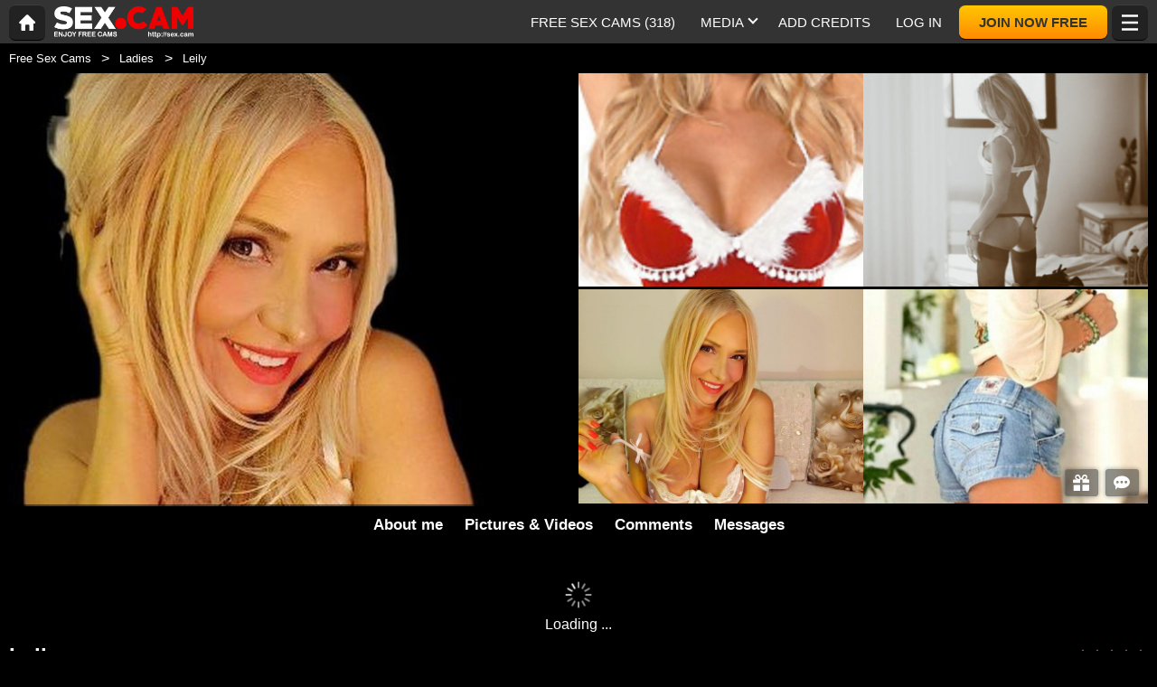

--- FILE ---
content_type: text/html; charset=UTF-8
request_url: https://sex.cam/en/model/leily/
body_size: 25373
content:
<!DOCTYPE HTML><html lang="en" xml:lang="en"><head><meta http-equiv="Content-Type" content="text/html; charset=utf-8"><title>Show private of Leily, this vigorous body being from Europe mature with regular tits 
</title><meta name="description" content="Find out my online sex chat room : Leily, a vigorous body standard breast European lady over 35"><meta name="viewport" content="width=device-width,user-scalable=no,initial-scale=1.0,minimum-scale=1.0,maximum-scale=1.0,shrink-to-fit=0,viewport-fit=cover,interactive-widget=resizes-content"><meta name="format-detection" content="telephone=no"><meta name="RATING" content="RTA-5042-1996-1400-1577-RTA"><meta name="rating" content="adult"><meta name="theme-color" content="#000"><link rel="canonical" href="https://www.xlovecam.com/en/model/leily/"><link rel="icon" type="image/png" href="//medianew.wlresources.com/wl/sex/favicon-7368.png"><link rel="stylesheet" href="https://s1.wlresources.com/xlove/mobile3/css/extra/design.css?581721"><link rel="stylesheet" href="//s1.wlresources.com/xlove/mobile3/css/gen-949.css?581721162257"><link rel="stylesheet" href="https://s1.wlresources.com/vendor/internal/iconxl/v1/css/main.css?v=?10034"><link rel="manifest" href="/pwaManifest/"><script type="application/ld+json">{"@context":"https://schema.org","@type":["Organization","Brand"],"@id":"https://sex.cam/#organization","name":"sex.cam","legalName":"sex.cam","url":"https://sex.cam/","logo":"https://medianew.wlresources.com/wl/sex/logo-42290.png","description":"","slogan":"","sameAs":["https://mag.sex.cam","https://www.reddit.com/user/sexdotcam/"],"contactPoint":{"@type":"ContactPoint","contactType":"Website user support","email":"sex.cam@acwebconnecting.com"}}</script><script type="application/ld+json">{"@context":"https://schema.org","@type":"BreadcrumbList","itemListElement":[{"@type":"ListItem","position":1,"name":"Free Sex Cams","item":"https://sex.cam/en/"},{"@type":"ListItem","position":2,"name":"Ladies","item":"https://sex.cam/en/models/ladies/"},{"@type":"ListItem","position":3,"name":"Leily","item":"https://sex.cam/en/model/leily/"}]}</script></head><body class=""><noscript><div class="noscript"><p>This website requires Javascript to work. Your web browser either does not support Javascript, or scripts are being blocked.</p><p>To find out whether your browser supports Javascript, or to allow scripts, see the browser's help. Or, you can try with a different browser.</p></div><img src="/err0r/js?img=1&amp;message=No+javascript+enabled" alt="Javascript is disabled"></noscript><div id="l-page"><div id="l-content">
			<div id="l-default" class="page"><div class="wg-banner" id="installPWA"><button class="wg-banner-close" data-close aria-label="Close banner" type="button"><span aria-hidden="true">&times;</span></button><img class="wg-banner-pwa-install-icon" src="//medianew.wlresources.com/wl/sex/pwaicon192-62933.png" alt="SexCam Icon" width="45" height="45"/><div class="wg-banner-pwa-install-content"><div class="wg-banner-pwa-install-title">SexCam App</div><div class="wg-banner-pwa-install-description">Receive notifications from your favorite models by installing the app</div></div><button class="wg-banner-pwa-install-cta">Obtain</button></div><div class="l-header"><div class="l-header-wrap"><a href="/en/" class="button-icon-circle action-home"><svg class="iconxl3"><use xlink:href="/static-vendor/common/img/svg/mobile3Main.svg?20116094796#home" href="/static-vendor/common/img/svg/mobile3Main.svg?20116094796#home"></use></svg></a><div class="l-header-logo"><a href="/en/"><img src="//medianew.wlresources.com/wl/sex/logo-42290.png" alt="Free Sex Cams" /></a></div><div class="l-header-menu-desktop"><ul><li><a href="/en/" class="button-fluid action-webcam-live"><span>Free Sex Cams (<span class="performer-stat-total">318</span>)</span></a></li><li class="header-menu-media with-dropdown"><a href="#" class="button-fluid action-media"><span>Media</span><span class="dropdown-icon"></span></a><ul class="dropdown-content"><li></li><li><a href="/en/photos/" class="action-login"><svg class="iconxl3"><use xlink:href="/static-vendor/common/img/svg/mobile3Main.svg?20116094796#photo" href="/static-vendor/common/img/svg/mobile3Main.svg?20116094796#photo"></use></svg> Pictures
						</a></li><li><a href="/en/videos/" class="action-login"><svg class="iconxl3"><use xlink:href="/static-vendor/common/img/svg/mobile3Main.svg?20116094796#video" href="/static-vendor/common/img/svg/mobile3Main.svg?20116094796#video"></use></svg> Videos
						</a></li><li><a href="/en/timeline/" class="action-login"><svg class="iconxl3"><use xlink:href="/static-vendor/common/img/svg/mobile3Main.svg?20116094796#bestRating" href="/static-vendor/common/img/svg/mobile3Main.svg?20116094796#bestRating"></use></svg> Timeline
						</a></li><li><a href="https://mag.sex.cam/"><svg class="iconxl3"><use xlink:href="/static-vendor/common/img/svg/xlovecam_main.svg?20116094796#message" href="/static-vendor/common/img/svg/xlovecam_main.svg?20116094796#message"></use></svg> Sex Cam Magazine
							</a></li></ul></li><li><a href="/en/credit/" class="button-fluid action-credits-visitor"><span>Add Credits</span></a></li><li><a href="/en/login/" class="button-fluid action-login"><span>Log in</span></a></li><li class="item-spacer"></li><li><a href="/en/register/" class="button-fluid action-register call-to-action"><span>Join Now Free</span></a></li><li class="item-spacer"></li></ul></div><a href="#" class="button-icon-circle button-hamburger action-visibility-switch-sidebar-user"><svg class="iconxl3"><use xlink:href="/static-vendor/common/img/svg/mobile3Main.svg?20116094796#menu" href="/static-vendor/common/img/svg/mobile3Main.svg?20116094796#menu"></use></svg><span class="messaging-unread-badge-number position-top-right size-15 flex-center visible-small-only" style="display: none;"></span></a></div></div><div class="l-content-center performer-header2 "><div class="breadcrumb"><div><ul><li><a href="/en/">Free Sex Cams</a></li><li><a href="/en/models/ladies/">Ladies</a></li><li><span>Leily</span></li></ul></div></div><div class="performer-header-image" id="header-content-performer-bio-page"><div class="performer-live-video is-hidden"><img class="profile" width="320" height="240" src="https://img1-cdnus.wlresources.com/thumbprofilemodels/14/69014/profile.jpg" alt="Leily"></div><div class="photo-container gallery-has-5"><a class="thumb" data-pid="26932544" data-love="27" data-mediaType="1" data-fancybox="photo-gallery" href="//img1-cdnus.wlresources.com/photo/26932544/gallery/Leily-sex-cam-live-show-14-69014.jpg" ><img class="image optimize-image" loading="lazy" src="//img1-cdnus.wlresources.com/photo/26932544/b/Leily-sex-cam-live-show-14-69014.jpg" alt="Leily - Live porn &amp;amp; sex cam - 26932544" /></a><a class="thumb" data-pid="14372326" data-love="124" data-mediaType="1" data-fancybox="photo-gallery" href="//img1-cdnus.wlresources.com/photo/14372326/gallery/Leily-sex-cam-live-show-14-69014.jpg" ><img class="image optimize-image" loading="lazy" src="//img1-cdnus.wlresources.com/photo/14372326/b/Leily-sex-cam-live-show-14-69014.jpg" alt="Leily - Live porn &amp;amp; sex cam - 14372326" /></a><a class="thumb" data-pid="13775840" data-love="182" data-mediaType="1" data-fancybox="photo-gallery" href="//img1-cdnus.wlresources.com/photo/13775840/b/Leily-sex-cam-live-show-14-69014.jpg" ><img class="image optimize-image" loading="lazy" src="//img1-cdnus.wlresources.com/photo/13775840/b/Leily-sex-cam-live-show-14-69014.jpg" alt="Leily - Live porn &amp;amp; sex cam - 13775840" /></a><a class="thumb" data-pid="26854823" data-love="24" data-mediaType="1" data-fancybox="photo-gallery" href="//img1-cdnus.wlresources.com/photo/26854823/gallery/Leily-sex-cam-live-show-14-69014.jpg" ><img class="image optimize-image" loading="lazy" src="//img1-cdnus.wlresources.com/photo/26854823/b/Leily-sex-cam-live-show-14-69014.jpg" alt="Leily - Live porn &amp;amp; sex cam - 26854823" /></a><a class="thumb" data-pid="13696384" data-love="138" data-mediaType="1" data-fancybox="photo-gallery" href="//img1-cdnus.wlresources.com/photo/13696384/gallery/Leily-sex-cam-live-show-14-69014.jpg" ><img class="image optimize-image" loading="lazy" src="//img1-cdnus.wlresources.com/photo/13696384/b/Leily-sex-cam-live-show-14-69014.jpg" alt="Leily - Live porn &amp;amp; sex cam - 13696384" /></a></div><div class="block-performer-detail-area fixed-menu"><div class="performer-detail-area-row"><div class="button detail-area-performer-profile-info action-visibility-switch-sidebar-model-tools-bio-page"><div class="detail-area-performer-profile-img"><a href="#" class="button-icon-circle js-performer-profile-img"><svg class="iconxl3"><use xlink:href="/static-vendor/common/img/svg/mobile3Main.svg?20116094796#profile" href="/static-vendor/common/img/svg/mobile3Main.svg?20116094796#profile"></use></svg></a></div><div class="detail-area-nickname"><span class="action-display-profile js-performer-nickname">Leily</span></div><div class="arrow-down"></div></div><div class="detail-area-performer-profile-stats"><div class="detail-area-group action-display-note"><div class="detail-area-rating-star tooltip js-performer-rating-title"><span class="star16x star00 js-performer-rating-nb-star-value"></span></div><div class="detail-area-rating-vote"><span class="js-performer-rating-count isHidden"><strong>0</strong> votes</span></div></div><div class="detail-area-group action-display-category"><div><span class="detail-area-category js-performer-category">Couples</span></div><div><span class="detail-area-age js-performer-age"><strong>-</strong> years old</span></div></div></div></div><div class="performer-detail-area-row"><div class="performer-show-state"><span class="js-mode-show-offline offline">
										Disconnected
									</span></div></div><div class="performer-detail-area-row detail-area-actions action"><div class="action block-actions"><a class="action-add-favorite button" style="display: inline-block;"><svg class="iconxl3"><use xlink:href="/static-vendor/common/img/svg/mobile3Main.svg?20116094796#addFavorite" href="/static-vendor/common/img/svg/mobile3Main.svg?20116094796#addFavorite"></use></svg></a><a class="action-remove-favorite button"><svg class="iconxl3"><use xlink:href="/static-vendor/common/img/svg/mobile3Main.svg?20116094796#removeFavorite" href="/static-vendor/common/img/svg/mobile3Main.svg?20116094796#removeFavorite"></use></svg></a><span class="detail-area-fan-count js-performer-fan-count action-display-fan-count"><strong>0</strong> Fans</span></div></div></div><div class="block-chat-buttons"><div class="block-actions"><a class="action-bio2-js-login-bonus button" href="/en/login/?from=profile2"><svg class="iconxl3"><use xlink:href="/static-vendor/common/img/svg/mobile3Main.svg?20116094796#bonus" href="/static-vendor/common/img/svg/mobile3Main.svg?20116094796#bonus"></use></svg></a><a class="action-bio2-js-login-message button" href="/en/login/?from=profile2"><svg class="iconxl3"><use xlink:href="/static-vendor/common/img/svg/mobile3Main.svg?20116094796#messaging" href="/static-vendor/common/img/svg/mobile3Main.svg?20116094796#messaging"></use></svg></a></div></div><ul class="block-menu bio-page-without-livecam"><li class="aboutLink js-link-about"><a href="/en/model/leily/"><span class="txt-medium-large">About me</span><span class="txt-small">Bio</span></a></li><li class="mediaLink js-link-media"><a href="#media"><span class="txt-medium-large">Pictures &amp; Videos</span><span class="txt-small">Media</span></a></li><li class="reviewLink js-link-review"><a href="#reviews">
									Comments
								</a></li><li class="scheduleLink js-link-schedule performer-schedule-link"><a href="#schedule">Schedule</a></li><li class="messageLink "><a class="action-bio2-js-login-message messageLink" href="/en/login/?from=profile2">
							Messages
						</a></li></ul></div><div id="carousel-performer-card"><div class="entry-title"></div><div class="carousel-performer-card-wrapper"><div class="overflow-hidden"><div class="carousel-performer-card-container" style="width: 100%;"><div class="loader">Loading ...</div></div></div></div><div class="see-more-link" style="display: none;"><a href="/">See more online models</a></div></div><div class="header"><div class="performer2-status-info"><div class="hide btn-message"><a class="action-bio2-js-login-message button" href="/en/login/?from=profile2"><svg class="iconxl3"><use xlink:href="/static-vendor/common/img/svg/mobile3Main.svg?20116094796#messaging" href="/static-vendor/common/img/svg/mobile3Main.svg?20116094796#messaging"></use></svg></a></div><div class="hide btn-fav"><div class="action block-actions"><a class="action-add-favorite"><svg class="iconxl3"><use xlink:href="/static-vendor/common/img/svg/mobile3Main.svg?20116094796#addFavorite" href="/static-vendor/common/img/svg/mobile3Main.svg?20116094796#addFavorite"></use></svg><span class="label">Follow for free</span></a><a class="action-remove-favorite " style="display: none;"><svg class="iconxl3"><use xlink:href="/static-vendor/common/img/svg/mobile3Main.svg?20116094796#removeFavorite" href="/static-vendor/common/img/svg/mobile3Main.svg?20116094796#removeFavorite"></use></svg><span class="label">Stop following</span></a></div></div><a href="#review-list"><div class="rating"><div class="ratingStars tooltip" title="Rate : 4.94"><span class="star16x star50"></span></div><div class="reviewCount"><span>8552</span><span class="txtVote"> votes</span> -
										
										<span>6633</span><span class="txtVote">  Fans</span></div></div></a></div><div><h1 class="name">Leily</h1><div class="text category">
							Ladies
															- 39 years old
													</div></div></div></div><div id="mod-performer-profile2" class="page-with-title l-content-center"><div><div id="bioProfileData"><div class="grid-col-or-row profile-details"><div><div class="ficheModel bloc-with-margin-horizontal-only"><div class="bloc-container bio-profile-age"><span class="txt-label">Age</span><span class="txt-value">39 years old</span></div><div class="bloc-container bio-profile-height"><span class="txt-label">Height</span><span class="txt-value">160 cm - 63 in</span></div><div class="bloc-container bio-profile-weight"><span class="txt-label">Weight</span><span class="txt-value">46 kg - 101 lbs</span></div><div class="bloc-container bio-profile-hairColor"><span class="txt-label">Hair Colour</span><span class="txt-value">Blonde</span></div><div class="bloc-container bio-profile-hairLength"><span class="txt-label">Hair Length</span><span class="txt-value">Long</span></div><div class="bloc-container bio-profile-eyeColor"><span class="txt-label">Eye Colour</span><span class="txt-value">Green</span></div><div class="bloc-container bio-profile-measurements"><span class="txt-label">Measurements</span><span class="txt-value">90-62-89 cm - 35-24-35 in</span></div><div class="bloc-container bio-profile-bra"><span class="txt-label">Bust</span><span class="txt-value">Average boobs</span></div><div class="bloc-container bio-profile-sexPreference"><span class="txt-label">Sexual preference</span><span class="txt-value text-could-be-hard">you will see</span></div><div class="bloc-container bio-profile-sex"><span class="txt-label">Sex</span><span class="txt-value">Female</span></div><div class="bloc-container bio-profile-sexAppearance"><span class="txt-label">Sex Parts</span><span class="txt-value">Shaved sex</span></div><div class="bloc-container bio-profile-bodyType"><span class="txt-label">Body Type</span><span class="txt-value">Athletic</span></div><div class="bloc-container bio-profile-ethnicGroup"><span class="txt-label">Ethnic Group</span><span class="txt-value">White</span></div><div class="bloc-container bio-profile-turnOn"><span class="txt-label">It excites me</span><span class="txt-value text-could-be-hard">sensitivity and polite people</span></div><div class="bloc-container bio-profile-turnOff"><span class="txt-label">Doesn't turn me on</span><span class="txt-value text-could-be-hard">rude people</span></div><div class="bloc-container bio-profile-favPosition"><span class="txt-label">Favourite Position</span><span class="txt-value text-could-be-hard">on top</span></div></div></div><div class="bloc-last-connections bloc-with-margin-horizontal-only"><div class="bloc-container language-spoken"><span class="txt-label">Spoken language(s)</span><span class="label">French</span><span class="label">English</span><span class="label">Italian</span></div><div class="bloc-container profile-fantasy"><span class="txt-label">Fantasies</span><span class="txt-value text-could-be-hard">Let me please show you what a happy woman can do to make you happy also :)</span></div><div class="bloc-container bloc-signup-date"><span class="txt-label">Sign up date</span><span class="txt-value">Saturday, 11 June 2011</span></div><div class="bloc-container bloc-login-date"><span class="txt-label">Latest logins</span><ul class="connectionList"><li><span class="txt-value">Tuesday, 20 January from 09:24 to 12:08</span><span class="txt-duration"> -  2h 43min</span></li><li><span class="txt-value">Tuesday, 20 January from 07:25 to 09:23</span><span class="txt-duration"> -  1h 58min</span></li><li><span class="txt-value">Monday, 19 January from 09:22 to 13:57</span><span class="txt-duration"> -  4h 35min</span></li><li><span class="txt-value">Monday, 19 January from 07:26 to 09:11</span><span class="txt-duration"> -  1h 45min</span></li><li><span class="txt-value">Friday, 16 January from 07:27 to 12:35</span><span class="txt-duration"> -  5h 8min</span></li><li><span class="txt-value">Thursday, 15 January from 07:27 to 13:17</span><span class="txt-duration"> -  5h 49min</span></li><li><span class="txt-value">Wednesday, 14 January from 07:28 to 13:07</span><span class="txt-duration"> -  5h 39min</span></li><li><span class="txt-value">Tuesday, 13 January from 07:29 to 13:38</span><span class="txt-duration"> -  6h 9min</span></li><li><span class="txt-value">Monday, 12 January from 07:31 to 13:38</span><span class="txt-duration"> -  6h 7min</span></li><li><span class="txt-value">Saturday, 10 January from 17:22 to 17:44</span><span class="txt-duration"> -  22min</span></li></ul></div></div></div><div class="bloc-with-padding-margin bio-profile-description"><div class="bloc-container text-could-be-hard"><h2>Live chat private of Leily, a vigorous body platinum hair shaved pubis MILF </h2><p class="performer-description">Is one way to know me...just come and spend some time with me. Better let you discover me...</p><p class="performer-description-extra">Please interact with me in a amiable way, any bonus are highly welcomed and will determine me be even more enthusiastic in front of my online camera.  Don’t forget to put me to your list of performers that you admire. Here are some of my favorites actions that I perform in my private show I like to dance and be active in my show and I also love playing with my regular chest size and my shaved sexual organ.  <br /><br />
I’m 32 years old, my visitors frequently compliment me that I am a very gorgeous European lady If you are into MILF vigorous body with golden hair, you found it, I’m in this place for you. I'm an open minded person and I enjoy to expose myself and meet new people from around the earth.  <br /><br />
Hello everyone I’m pleased to see you in my chat room. I have piles of clothing items and a variety of erotic toys to ensure that your live sex chat endeavor will be pleasant as well as to manage to fulfill your erotic dreams. </p></div></div></div><div class="hide btn-showMore"><a href="#" class="js-showMore" data-target="#bioProfileData"><span class="more">See more</span><span class="less">See less</span></a></div></div><div class="bloc-part bloc-part-color section-price"><div class="bloc-container"><div class="bloc-container bio-price-private"><span class="txt-label">Private Show Rate</span><span class="txt-price">$1.15 / minute</span><span class="price-explanation">Private show with the model</span></div><div class="bloc-container bio-price-xclusive"><span class="txt-label">100% Exclusive Private Show Rate</span><span class="txt-price">$2.32 / minute</span><span class="price-explanation">100% Private show with the model (you only and the model)</span></div><div class="bloc-container bio-price-sneakpeek"><span class="txt-label">"SneakPeek" Rate</span><span class="txt-price">$1.14</span><span class="price-explanation">To enter the private show for a few seconds (with no communication)</span></div><div class="bloc-container bio-price-bonus"><span class="txt-label">Bonus</span><span class="price-explanation">To give a bonus if you are a fan of Leily !</span><p style="padding-bottom: 0;"><a class="button credits expanded action-bio2-js-login-bonus call-to-action" href="/en/login/?from=profile">Send a bonus to Leily</a></p></div></div></div><div class="bloc-part bloc-part-color bio-tag-list"><h2>Available In the Leily&#039;s exciting Chat </h2><p><span>Secretary, </span><span>Squirting, </span><span>Student </span></p></div><div class="tabbed-section"><ul class="tabs" data-tabs id="bio-tab-list"><li class="tabs-title is-active"><a data-tabs-target="panel-media" href="#panel-media">Media</a></li><li class="tabs-title"><a data-tabs-target="panel-reviews" href="#panel-reviews">Comments</a></li><li class="tabs-title"><a data-tabs-target="panel-schedule" href="#panel-schedule">Schedule</a></li></ul><div class="tabs-content" data-tabs-content="bio-tab-list"><div class="tabs-panel is-active" id="panel-media"><div class="bloc-part bloc-part-color flex-container flex-dir-column"><div style="order: 1; overflow-anchor: none;"><div class="bloc-container bloc-head"><h2>Sexy photos and videos of Leily</h2><p class="tab-text-explain">Explore the sexiest Leily&#039;s hard photo collection on  Sexcam </p></div></div><div style="order: 2;"><div class="bloc-container media-control"><fieldset><label for="mediaType">Type</label><select id="mediaType"><option value="3" selected="selected">All</option><option value="1">Pictures</option><option value="2">Videos</option></select></fieldset><fieldset><label for="mediaAccess">List of contents</label><select id="mediaAccess"><option value="3" selected="selected">All</option><option value="1">Free Access</option><option value="2">VIP elements</option></select></fieldset><fieldset><label for="mediaSort">Sorting</label><select id="mediaSort"><option value="1" selected="selected">Date</option><option value="2">Loves</option></select></fieldset></div><div class="gallery-media" id="mediaList"><a class="thumb" data-pid="26932544" data-love="27" data-mediaType="1" data-fancybox="photo-gallery" href="//img1-cdnus.wlresources.com/photo/26932544/gallery/Leily-sex-cam-live-show-14-69014.jpg"><div class="wrapper"><img class="image " loading="lazy" width="320" height="240" src="//img1-cdnus.wlresources.com/photo/26932544/b/Leily-sex-cam-live-show-14-69014.jpg" alt="Leily - Live porn &amp;amp; sex cam - 26932544" /></div></a><a class="thumb" data-pid="26855117" data-love="25" data-mediaType="1" data-fancybox="photo-gallery" href="//img1-cdnus.wlresources.com/photo/26855117/b/Leily-sex-cam-live-show-14-69014.jpg"><div class="wrapper"><img class="image " loading="lazy" width="320" height="240" src="//img1-cdnus.wlresources.com/photo/26855117/b/Leily-sex-cam-live-show-14-69014.jpg" alt="Leily - Live porn &amp;amp; sex cam - 26855117" /></div></a><a class="thumb" data-pid="26854823" data-love="24" data-mediaType="1" data-fancybox="photo-gallery" href="//img1-cdnus.wlresources.com/photo/26854823/gallery/Leily-sex-cam-live-show-14-69014.jpg"><div class="wrapper"><img class="image " loading="lazy" width="320" height="240" src="//img1-cdnus.wlresources.com/photo/26854823/b/Leily-sex-cam-live-show-14-69014.jpg" alt="Leily - Live porn &amp;amp; sex cam - 26854823" /></div></a><a class="thumb" data-pid="26854795" data-love="29" data-mediaType="1" data-fancybox="photo-gallery" href="//img1-cdnus.wlresources.com/photo/26854795/gallery/Leily-sex-cam-live-show-14-69014.jpg"><div class="wrapper"><img class="image " loading="lazy" width="320" height="240" src="//img1-cdnus.wlresources.com/photo/26854795/b/Leily-sex-cam-live-show-14-69014.jpg" alt="Leily - Live porn &amp;amp; sex cam - 26854795" /></div></a><a class="thumb" data-pid="18915058" data-love="134" data-mediaType="1" data-fancybox="photo-gallery" href="//img1-cdnus.wlresources.com/photo/18915058/b/Leily-sex-cam-live-show-14-69014.jpg"><div class="wrapper"><img class="image " loading="lazy" width="320" height="240" src="//img1-cdnus.wlresources.com/photo/18915058/b/Leily-sex-cam-live-show-14-69014.jpg" alt="Leily - Live porn &amp;amp; sex cam - 18915058" /></div></a><a class="thumb" data-pid="18914838" data-love="112" data-mediaType="1" data-fancybox="photo-gallery" href="//img1-cdnus.wlresources.com/photo/18914838/b/Leily-sex-cam-live-show-14-69014.jpg"><div class="wrapper"><img class="image " loading="lazy" width="320" height="240" src="//img1-cdnus.wlresources.com/photo/18914838/b/Leily-sex-cam-live-show-14-69014.jpg" alt="Leily - Live porn &amp;amp; sex cam - 18914838" /></div></a><a class="thumb" data-pid="18075008" data-love="156" data-mediaType="1" data-fancybox="photo-gallery" href="//img1-cdnus.wlresources.com/photo/18075008/b/Leily-sex-cam-live-show-14-69014.jpg"><div class="wrapper"><img class="image " loading="lazy" width="320" height="240" src="//img1-cdnus.wlresources.com/photo/18075008/b/Leily-sex-cam-live-show-14-69014.jpg" alt="Leily - Live porn &amp;amp; sex cam - 18075008" /></div></a><a class="thumb" data-pid="17992422" data-love="89" data-mediaType="1" data-fancybox="photo-gallery" href="//img1-cdnus.wlresources.com/photo/17992422/b/Leily-sex-cam-live-show-14-69014.jpg"><div class="wrapper"><img class="image " loading="lazy" width="320" height="240" src="//img1-cdnus.wlresources.com/photo/17992422/b/Leily-sex-cam-live-show-14-69014.jpg" alt="Leily - Live porn &amp;amp; sex cam - 17992422" /></div></a><a class="thumb" data-pid="17992418" data-love="81" data-mediaType="1" data-fancybox="photo-gallery" href="//img1-cdnus.wlresources.com/photo/17992418/b/Leily-sex-cam-live-show-14-69014.jpg"><div class="wrapper"><img class="image " loading="lazy" width="320" height="240" src="//img1-cdnus.wlresources.com/photo/17992418/b/Leily-sex-cam-live-show-14-69014.jpg" alt="Leily - Live porn &amp;amp; sex cam - 17992418" /></div></a><a class="thumb" data-pid="17992414" data-love="74" data-mediaType="1" data-fancybox="photo-gallery" href="//img1-cdnus.wlresources.com/photo/17992414/b/Leily-sex-cam-live-show-14-69014.jpg"><div class="wrapper"><img class="image " loading="lazy" width="320" height="240" src="//img1-cdnus.wlresources.com/photo/17992414/b/Leily-sex-cam-live-show-14-69014.jpg" alt="Leily - Live porn &amp;amp; sex cam - 17992414" /></div></a><a class="thumb" data-pid="17974958" data-love="111" data-mediaType="1" data-fancybox="photo-gallery" href="//img1-cdnus.wlresources.com/photo/17974958/b/Leily-sex-cam-live-show-14-69014.jpg"><div class="wrapper"><img class="image " loading="lazy" width="320" height="240" src="//img1-cdnus.wlresources.com/photo/17974958/b/Leily-sex-cam-live-show-14-69014.jpg" alt="Leily - Live porn &amp;amp; sex cam - 17974958" /></div></a><a class="thumb" data-pid="17960610" data-love="129" data-mediaType="1" data-fancybox="photo-gallery" href="//img1-cdnus.wlresources.com/photo/17960610/gallery/Leily-sex-cam-live-show-14-69014.jpg"><div class="wrapper"><img class="image " loading="lazy" width="320" height="240" src="//img1-cdnus.wlresources.com/photo/17960610/b/Leily-sex-cam-live-show-14-69014.jpg" alt="Leily - Live porn &amp;amp; sex cam - 17960610" /></div></a><a class="thumb" data-pid="17960606" data-love="109" data-mediaType="1" data-fancybox="photo-gallery" href="//img1-cdnus.wlresources.com/photo/17960606/gallery/Leily-sex-cam-live-show-14-69014.jpg"><div class="wrapper"><img class="image " loading="lazy" width="320" height="240" src="//img1-cdnus.wlresources.com/photo/17960606/b/Leily-sex-cam-live-show-14-69014.jpg" alt="Leily - Live porn &amp;amp; sex cam - 17960606" /></div></a><a class="thumb" data-pid="14513666" data-love="133" data-mediaType="1" data-fancybox="photo-gallery" href="//img1-cdnus.wlresources.com/photo/14513666/gallery/Leily-sex-cam-live-show-14-69014.jpg"><div class="wrapper"><img class="image " loading="lazy" width="320" height="240" src="//img1-cdnus.wlresources.com/photo/14513666/b/Leily-sex-cam-live-show-14-69014.jpg" alt="Leily - Live porn &amp;amp; sex cam - 14513666" /></div></a><a class="thumb" data-pid="14489046" data-love="111" data-mediaType="1" data-fancybox="photo-gallery" href="//img1-cdnus.wlresources.com/photo/14489046/gallery/Leily-sex-cam-live-show-14-69014.jpg"><div class="wrapper"><img class="image " loading="lazy" width="320" height="240" src="//img1-cdnus.wlresources.com/photo/14489046/b/Leily-sex-cam-live-show-14-69014.jpg" alt="Leily - Live porn &amp;amp; sex cam - 14489046" /></div></a><a class="thumb" data-pid="14372326" data-love="124" data-mediaType="1" data-fancybox="photo-gallery" href="//img1-cdnus.wlresources.com/photo/14372326/gallery/Leily-sex-cam-live-show-14-69014.jpg"><div class="wrapper"><img class="image " loading="lazy" width="320" height="240" src="//img1-cdnus.wlresources.com/photo/14372326/b/Leily-sex-cam-live-show-14-69014.jpg" alt="Leily - Live porn &amp;amp; sex cam - 14372326" /></div></a><a class="thumb" data-pid="14360602" data-love="157" data-mediaType="1" data-fancybox="photo-gallery" href="//img1-cdnus.wlresources.com/photo/14360602/b/Leily-sex-cam-live-show-14-69014.jpg"><div class="wrapper"><img class="image " loading="lazy" width="320" height="240" src="//img1-cdnus.wlresources.com/photo/14360602/b/Leily-sex-cam-live-show-14-69014.jpg" alt="Leily - Live porn &amp;amp; sex cam - 14360602" /></div></a><a class="thumb" data-pid="14327998" data-love="132" data-mediaType="1" data-fancybox="photo-gallery" href="//img1-cdnus.wlresources.com/photo/14327998/gallery/Leily-sex-cam-live-show-14-69014.jpg"><div class="wrapper"><img class="image " loading="lazy" width="320" height="240" src="//img1-cdnus.wlresources.com/photo/14327998/b/Leily-sex-cam-live-show-14-69014.jpg" alt="Leily - Live porn &amp;amp; sex cam - 14327998" /></div></a><a class="thumb" data-pid="14325934" data-love="121" data-mediaType="1" data-fancybox="photo-gallery" href="//img1-cdnus.wlresources.com/photo/14325934/gallery/Leily-sex-cam-live-show-14-69014.jpg"><div class="wrapper"><img class="image " loading="lazy" width="320" height="240" src="//img1-cdnus.wlresources.com/photo/14325934/b/Leily-sex-cam-live-show-14-69014.jpg" alt="Leily - Live porn &amp;amp; sex cam - 14325934" /></div></a><a class="thumb" data-pid="14314762" data-love="111" data-mediaType="1" data-fancybox="photo-gallery" href="//img1-cdnus.wlresources.com/photo/14314762/gallery/Leily-sex-cam-live-show-14-69014.jpg"><div class="wrapper"><img class="image " loading="lazy" width="320" height="240" src="//img1-cdnus.wlresources.com/photo/14314762/b/Leily-sex-cam-live-show-14-69014.jpg" alt="Leily - Live porn &amp;amp; sex cam - 14314762" /></div></a><a class="thumb" data-pid="14301886" data-love="121" data-mediaType="1" data-fancybox="photo-gallery" href="//img1-cdnus.wlresources.com/photo/14301886/gallery/Leily-sex-cam-live-show-14-69014.jpg"><div class="wrapper"><img class="image " loading="lazy" width="320" height="240" src="//img1-cdnus.wlresources.com/photo/14301886/b/Leily-sex-cam-live-show-14-69014.jpg" alt="Leily - Live porn &amp;amp; sex cam - 14301886" /></div></a><a class="thumb" data-pid="14277334" data-love="137" data-mediaType="1" data-fancybox="photo-gallery" href="//img1-cdnus.wlresources.com/photo/14277334/gallery/Leily-sex-cam-live-show-14-69014.jpg"><div class="wrapper"><img class="image " loading="lazy" width="320" height="240" src="//img1-cdnus.wlresources.com/photo/14277334/b/Leily-sex-cam-live-show-14-69014.jpg" alt="Leily - Live porn &amp;amp; sex cam - 14277334" /></div></a><a class="thumb" data-pid="13914892" data-love="114" data-mediaType="1" data-fancybox="photo-gallery" href="//img1-cdnus.wlresources.com/photo/13914892/gallery/Leily-sex-cam-live-show-14-69014.jpg"><div class="wrapper"><img class="image " loading="lazy" width="320" height="240" src="//img1-cdnus.wlresources.com/photo/13914892/b/Leily-sex-cam-live-show-14-69014.jpg" alt="Leily - Live porn &amp;amp; sex cam - 13914892" /></div></a><a class="thumb" data-pid="13897244" data-love="107" data-mediaType="1" data-fancybox="photo-gallery" href="//img1-cdnus.wlresources.com/photo/13897244/gallery/Leily-sex-cam-live-show-14-69014.jpg"><div class="wrapper"><img class="image " loading="lazy" width="320" height="240" src="//img1-cdnus.wlresources.com/photo/13897244/b/Leily-sex-cam-live-show-14-69014.jpg" alt="Leily - Live porn &amp;amp; sex cam - 13897244" /></div></a><a class="thumb" data-pid="13775840" data-love="182" data-mediaType="1" data-fancybox="photo-gallery" href="//img1-cdnus.wlresources.com/photo/13775840/b/Leily-sex-cam-live-show-14-69014.jpg"><div class="wrapper"><img class="image " loading="lazy" width="320" height="240" src="//img1-cdnus.wlresources.com/photo/13775840/b/Leily-sex-cam-live-show-14-69014.jpg" alt="Leily - Live porn &amp;amp; sex cam - 13775840" /></div></a><a class="thumb" data-pid="13696384" data-love="138" data-mediaType="1" data-fancybox="photo-gallery" href="//img1-cdnus.wlresources.com/photo/13696384/gallery/Leily-sex-cam-live-show-14-69014.jpg"><div class="wrapper"><img class="image " loading="lazy" width="320" height="240" src="//img1-cdnus.wlresources.com/photo/13696384/b/Leily-sex-cam-live-show-14-69014.jpg" alt="Leily - Live porn &amp;amp; sex cam - 13696384" /></div></a><a class="thumb" data-pid="13631548" data-love="172" data-mediaType="1" data-fancybox="photo-gallery" href="//img1-cdnus.wlresources.com/photo/13631548/gallery/Leily-sex-cam-live-show-14-69014.jpg"><div class="wrapper"><img class="image " loading="lazy" width="320" height="240" src="//img1-cdnus.wlresources.com/photo/13631548/b/Leily-sex-cam-live-show-14-69014.jpg" alt="Leily - Live porn &amp;amp; sex cam - 13631548" /></div></a><a class="thumb" data-pid="13589740" data-love="154" data-mediaType="1" data-fancybox="photo-gallery" href="//img1-cdnus.wlresources.com/photo/13589740/b/Leily-sex-cam-live-show-14-69014.jpg"><div class="wrapper"><img class="image " loading="lazy" width="320" height="240" src="//img1-cdnus.wlresources.com/photo/13589740/b/Leily-sex-cam-live-show-14-69014.jpg" alt="Leily - Live porn &amp;amp; sex cam - 13589740" /></div></a><a class="thumb" data-pid="13577072" data-love="211" data-mediaType="1" data-fancybox="photo-gallery" href="//img1-cdnus.wlresources.com/photo/13577072/b/Leily-sex-cam-live-show-14-69014.jpg"><div class="wrapper"><img class="image " loading="lazy" width="320" height="240" src="//img1-cdnus.wlresources.com/photo/13577072/b/Leily-sex-cam-live-show-14-69014.jpg" alt="Leily - Live porn &amp;amp; sex cam - 13577072" /></div></a><a class="thumb" data-pid="13552528" data-love="164" data-mediaType="1" data-fancybox="photo-gallery" href="//img1-cdnus.wlresources.com/photo/13552528/b/Leily-sex-cam-live-show-14-69014.jpg"><div class="wrapper"><img class="image " loading="lazy" width="320" height="240" src="//img1-cdnus.wlresources.com/photo/13552528/b/Leily-sex-cam-live-show-14-69014.jpg" alt="Leily - Live porn &amp;amp; sex cam - 13552528" /></div></a><a class="thumb" data-pid="13524608" data-love="190" data-mediaType="1" data-fancybox="photo-gallery" href="//img1-cdnus.wlresources.com/photo/13524608/b/Leily-sex-cam-live-show-14-69014.jpg"><div class="wrapper"><img class="image " loading="lazy" width="320" height="240" src="//img1-cdnus.wlresources.com/photo/13524608/b/Leily-sex-cam-live-show-14-69014.jpg" alt="Leily - Live porn &amp;amp; sex cam - 13524608" /></div></a><a class="thumb" data-pid="13500820" data-love="157" data-mediaType="1" data-fancybox="photo-gallery" href="//img1-cdnus.wlresources.com/photo/13500820/b/Leily-sex-cam-live-show-14-69014.jpg"><div class="wrapper"><img class="image " loading="lazy" width="320" height="240" src="//img1-cdnus.wlresources.com/photo/13500820/b/Leily-sex-cam-live-show-14-69014.jpg" alt="Leily - Live porn &amp;amp; sex cam - 13500820" /></div></a><a class="thumb" data-pid="13488352" data-love="137" data-mediaType="1" data-fancybox="photo-gallery" href="//img1-cdnus.wlresources.com/photo/13488352/b/Leily-sex-cam-live-show-14-69014.jpg"><div class="wrapper"><img class="image " loading="lazy" width="320" height="240" src="//img1-cdnus.wlresources.com/photo/13488352/b/Leily-sex-cam-live-show-14-69014.jpg" alt="Leily - Live porn &amp;amp; sex cam - 13488352" /></div></a><a class="thumb" data-pid="9266276" data-love="218" data-mediaType="1" data-fancybox="photo-gallery" href="//img1-cdnus.wlresources.com/photo/9266276/b/Leily-sex-cam-live-show-14-69014.jpg"><div class="wrapper"><img class="image " loading="lazy" width="320" height="240" src="//img1-cdnus.wlresources.com/photo/9266276/b/Leily-sex-cam-live-show-14-69014.jpg" alt="Leily - Live porn &amp;amp; sex cam - 9266276" /></div></a><a class="thumb" data-pid="8872064" data-love="204" data-mediaType="1" data-fancybox="photo-gallery" href="//img1-cdnus.wlresources.com/photo/8872064/b/Leily-sex-cam-live-show-14-69014.jpg"><div class="wrapper"><img class="image " loading="lazy" width="320" height="240" src="//img1-cdnus.wlresources.com/photo/8872064/b/Leily-sex-cam-live-show-14-69014.jpg" alt="Leily - Live porn &amp;amp; sex cam - 8872064" /></div></a><a class="thumb" data-pid="2858017" data-love="333" data-mediaType="1" data-fancybox="photo-gallery" href="//img1-cdnus.wlresources.com/photo/2858017/gallery/Leily-sex-cam-live-show-14-69014.jpg"><div class="wrapper"><img class="image " loading="lazy" width="320" height="240" src="//img1-cdnus.wlresources.com/photo/2858017/b/Leily-sex-cam-live-show-14-69014.jpg" alt="Leily - Live porn &amp;amp; sex cam - 2858017" /></div></a></div><div class="infinite-scroll-bottom-space"><button class="button expanded js-action-load-more" style="display: none;">See more</button></div></div></div></div><div class="tabs-panel" id="panel-reviews"><div class="bloc-part bloc-part-color flex-container flex-dir-column"><div style="order: 1;  overflow-anchor: none;"><div class="bloc-container bloc-head"><h2 class="seo">The latest comments about Leily ‘s private shows</h2><p class="tab-text-explain">Read the best user comments for  hard chat online with Leily on  Sexcam </p></div></div><div style="order: 2;"><div class="bloc-container"><div class="reviews-note"><div class="rating-summary"><div class="note">4.94</div><div class="tooltip" title="Rate : 4.94"><span class="star16x star50"></span></div><div class="reviewCount"><span>8552</span><span class="txtVote"> votes</span></div></div><div class="ratingStatBarGraph"><div class="ratingStatNoteLine"><div class="ratingStatLegend">5</div><div class="ratingStatBar ratingBarNote5" style="width: 96%;" title="96% votes">&nbsp;</div></div><div class="ratingStatNoteLine"><div class="ratingStatLegend">4</div><div class="ratingStatBar ratingBarNote4" style="width: 3%;" title="3% votes">&nbsp;</div></div><div class="ratingStatNoteLine"><div class="ratingStatLegend">3</div><div class="ratingStatBar ratingBarNote3" style="width: 2%;" title="2% votes">&nbsp;</div></div><div class="ratingStatNoteLine"><div class="ratingStatLegend">2</div><div class="ratingStatBar ratingBarNote2" style="width: 0%;" title="0% votes">&nbsp;</div></div><div class="ratingStatNoteLine"><div class="ratingStatLegend">1</div><div class="ratingStatBar ratingBarNote1" style="width: 0%;" title="0% votes">&nbsp;</div></div></div><div class="clear"></div></div></div><div class="bloc-container review-control"><fieldset><label for="reviewOrder">Ranking</label><select id="reviewOrder"><option value="2"  selected="selected" >Date
					</option><option value="1" >Rate
					</option></select></fieldset><fieldset><label for="reviewType">Type</label><select id="reviewType"><option value="0" >All
					</option><option value="1"  selected="selected" >Most relevant
					</option></select></fieldset></div><div class="client-reviewList" id="reviewContentList"><div class="review-item"><div class="client">Flachouille</div><span class="star16x star50 note"></span><span class="date">20/01/2026 12:09</span><div class="msg text-could-be-hard">Thank you for the show I always take pleasure with you my beautiful big kisses soon</div></div><div class="review-item"><div class="client">ninodelparis</div><span class="star16x star50 note"></span><span class="date">20/01/2026 11:20</span><div class="msg text-could-be-hard">Very exciting.</div></div><div class="review-item"><div class="client">marinaforfun33</div><span class="star16x star50 note"></span><span class="date">20/01/2026 09:41</span><div class="msg text-could-be-hard">Super show I recommend it very naughty</div></div><div class="review-item"><div class="client">JaySteel19</div><span class="star16x star50 note"></span><span class="date">20/01/2026 08:03</span><div class="msg text-could-be-hard">Such a hot and wet show with this amazing woman! Highly recommded model. Leily is always willing to please. Five stars always! Thank you love! 

💓💓💓💓💓💓</div></div><div class="review-item"><div class="client">manu5962</div><span class="star16x star50 note"></span><span class="date">19/01/2026 13:41</span><div class="msg text-could-be-hard">just exceptional😍😘😘</div></div><div class="review-item"><div class="client">Sex04</div><span class="star16x star50 note"></span><span class="date">19/01/2026 13:20</span><div class="msg text-could-be-hard">I love playing with you</div></div><div class="review-item"><div class="client">ledoc1977</div><span class="star16x star50 note"></span><span class="date">16/01/2026 10:18</span><div class="msg text-could-be-hard">You are beautiful 😍</div></div><div class="review-item"><div class="client">Roger200</div><span class="star16x star50 note"></span><span class="date">16/01/2026 09:42</span><div class="msg text-could-be-hard">Too good, go guys! 😍🤪😘😍🤪😘</div></div><div class="review-item"><div class="client">robardor</div><span class="star16x star50 note"></span><span class="date">16/01/2026 08:45</span><div class="msg text-could-be-hard">It&#039;s wonderful.</div></div><div class="review-item"><div class="client">arnie</div><span class="star16x star50 note"></span><span class="date">16/01/2026 08:00</span><div class="msg text-could-be-hard">Super show et personne super sympa😘</div></div><div class="review-item"><div class="client">AlwaysGoingDown</div><span class="star16x star50 note"></span><span class="date">16/01/2026 07:40</span><div class="msg text-could-be-hard">She amazing. No words can describe the feeling. Just wow </div></div><div class="review-item"><div class="client">Flachouille</div><span class="star16x star50 note"></span><span class="date">15/01/2026 09:27</span><div class="msg text-could-be-hard">Thank you for the love show big kisses see you soon</div></div><div class="review-item"><div class="client">vince511</div><span class="star16x star50 note"></span><span class="date">14/01/2026 08:23</span><div class="msg text-could-be-hard">Just amazing. The best not to say a beast
Incredible</div><div class="ratingReply"><div class="ratingReplyTitle"><span class="ratingReplyModelName">Leily</span><span class="ratingReplyDate">14/01/2026 09:30</span></div><div class="ratingReplyMessage text-could-be-hard">wow...ty...glad to have you back...our pv are amazing...you drive me crazy when u excite me with so many vibrations...see u soon!💋💋💕</div></div></div><div class="review-item"><div class="client">bigcyr</div><span class="star16x star50 note"></span><span class="date">13/01/2026 12:55</span><div class="msg text-could-be-hard">great show, you&#039;re a goddess, it was great</div><div class="ratingReply"><div class="ratingReplyTitle"><span class="ratingReplyModelName">Leily</span><span class="ratingReplyDate">14/01/2026 09:29</span></div><div class="ratingReplyMessage text-could-be-hard">merci bcp. Yes. j ai adoreeee💋💋</div></div></div><div class="review-item"><div class="client">steph80000</div><span class="star16x star50 note"></span><span class="date">12/01/2026 10:33</span><div class="msg text-could-be-hard">Beautiful woman and oh how exciting. 
Thank you so much for your kind words and your kind gestures. 😘 😘</div><div class="ratingReply"><div class="ratingReplyTitle"><span class="ratingReplyModelName">Leily</span><span class="ratingReplyDate">12/01/2026 11:06</span></div><div class="ratingReplyMessage text-could-be-hard">What can I say? ... It&#039;s flawless as always. You know how to highlight me and I love it. both in the private video and in comments. A real man who knows how to satisfy a woman! Never change! I can&#039;t wait to see you again.😘😘😘</div></div></div><div class="review-item"><div class="client">Finalvsdbz</div><span class="star16x star50 note"></span><span class="date">27/10/2025 08:46</span><div class="msg text-could-be-hard">Superb pretty delicious blonde woman too cute 🤗🤗🥰🥰🤩🤩😍😍♥️♥️ Mouhaaa and Mouhaaa 😘💋♥️ 😘💋♥️</div><div class="ratingReply"><div class="ratingReplyTitle"><span class="ratingReplyModelName">Leily</span><span class="ratingReplyDate">27/10/2025 10:07</span></div><div class="ratingReplyMessage text-could-be-hard">Thank you so much. I love in private with you 😘😘😘</div></div></div><div class="review-item"><div class="client">walibydelyon</div><span class="star16x star50 note"></span><span class="date">21/10/2025 12:03</span><div class="msg text-could-be-hard">she is really exceptional c is the best 
tre belle, parle francais avec un petit accent tres mignon</div><div class="ratingReply"><div class="ratingReplyTitle"><span class="ratingReplyModelName">Leily</span><span class="ratingReplyDate">27/10/2025 10:03</span></div><div class="ratingReplyMessage text-could-be-hard">hehehe.merci bcp. 😘😘😘 big kisses with a bulgarian accent 😂</div></div></div><div class="review-item"><div class="client">LeGrimpeurPyreneen</div><span class="star16x star50 note"></span><span class="date">20/10/2025 12:55</span><div class="msg text-could-be-hard">Wonderful girl, very beautiful, sensual, listening, a love 🥰🥰🥰🥰🥰🥰🥰😍</div><div class="ratingReply"><div class="ratingReplyTitle"><span class="ratingReplyModelName">Leily</span><span class="ratingReplyDate">27/10/2025 09:52</span></div><div class="ratingReplyMessage text-could-be-hard">thank you bcp max. I love when you give me pleasure like that😘😘😘😘</div></div></div><div class="review-item"><div class="client">Deadpol</div><span class="star16x star50 note"></span><span class="date">20/10/2025 12:40</span><div class="msg text-could-be-hard">An extraordinary woman and a magnificent show. Thank you my, princess, kisses</div><div class="ratingReply"><div class="ratingReplyTitle"><span class="ratingReplyModelName">Leily</span><span class="ratingReplyDate">27/10/2025 09:51</span></div><div class="ratingReplyMessage text-could-be-hard">Me too. Thank you so much. i love our private😘😘</div></div></div><div class="review-item"><div class="client">J.MIMI88</div><span class="star16x star50 note"></span><span class="date">08/10/2025 09:50</span><div class="msg text-could-be-hard">femme magnifique tres bon moment fifty stars😍😘</div><div class="ratingReply"><div class="ratingReplyTitle"><span class="ratingReplyModelName">Leily</span><span class="ratingReplyDate">08/10/2025 10:12</span></div><div class="ratingReplyMessage text-could-be-hard">Thank you bcp mimi.😘😘😘</div></div></div><div class="review-item"><div class="client">didiertom02</div><span class="star16x star50 note"></span><span class="date">08/10/2025 09:02</span><div class="msg text-could-be-hard">really too too well. She is superb</div><div class="ratingReply"><div class="ratingReplyTitle"><span class="ratingReplyModelName">Leily</span><span class="ratingReplyDate">08/10/2025 10:12</span></div><div class="ratingReplyMessage text-could-be-hard">thank you bcp didier. was super good our private. your vibrations make me crazy with pleasure😘😘😘</div></div></div><div class="review-item"><div class="client">philou14</div><span class="star16x star50 note"></span><span class="date">01/10/2025 09:16</span><div class="msg text-could-be-hard">Super woman Belle, listens to the customers she is at the top, I love</div><div class="ratingReply"><div class="ratingReplyTitle"><span class="ratingReplyModelName">Leily</span><span class="ratingReplyDate">08/10/2025 10:10</span></div><div class="ratingReplyMessage text-could-be-hard">merci 😘 philou</div></div></div><div class="review-item"><div class="client">zoumbert</div><span class="star16x star50 note"></span><span class="date">29/09/2025 10:57</span><div class="msg text-could-be-hard">It&#039;s still great. A good pro
.</div><div class="ratingReply"><div class="ratingReplyTitle"><span class="ratingReplyModelName">Leily</span><span class="ratingReplyDate">08/10/2025 10:09</span></div><div class="ratingReplyMessage text-could-be-hard">thank you bcp😘</div></div></div><div class="review-item"><div class="client">Deadpol</div><span class="star16x star50 note"></span><span class="date">29/09/2025 13:13</span><div class="msg text-could-be-hard">A great show, thank you again beauty. Kiss</div><div class="ratingReply"><div class="ratingReplyTitle"><span class="ratingReplyModelName">Leily</span><span class="ratingReplyDate">08/10/2025 10:10</span></div><div class="ratingReplyMessage text-could-be-hard">thank you bcp pol. It&#039;s great. ja dore when you excite me hard with your vibrations😘😘</div></div></div><div class="review-item"><div class="client">sapin14</div><span class="star16x star50 note"></span><span class="date">25/09/2025 07:39</span><div class="msg text-could-be-hard">A sublime body. A very nice model. It&#039;s a pleasure to have a good time 💋💋💋</div><div class="ratingReply"><div class="ratingReplyTitle"><span class="ratingReplyModelName">Leily</span><span class="ratingReplyDate">25/09/2025 12:01</span></div><div class="ratingReplyMessage text-could-be-hard">thank you bcp😘💋</div></div></div><div class="review-item"><div class="client">JaySteel19</div><span class="star16x star50 note"></span><span class="date">19/09/2025 08:34</span><div class="msg text-could-be-hard">Amazing show with a very sensual woman! Leily is a very alluring woman and deserves ten stars! Always a five star show with her! Thank you again bby and see you soon!! Much Love to you!! 
~Jay 💓💓💓👠👠💦💦💦</div><div class="ratingReply"><div class="ratingReplyTitle"><span class="ratingReplyModelName">Leily</span><span class="ratingReplyDate">25/09/2025 12:05</span></div><div class="ratingReplyMessage text-could-be-hard">thank you bb...is awazing because you are so amaing how you make me feel each time...lot of pleasure...orgasm...😘😘</div></div></div><div class="review-item"><div class="client">didouch56</div><span class="star16x star50 note"></span><span class="date">18/09/2025 08:58</span><div class="msg text-could-be-hard">I love you you are so beautiful and friendly 😍😘</div></div><div class="review-item"><div class="client">steph80000</div><span class="star16x star50 note"></span><span class="date">18/09/2025 07:33</span><div class="msg text-could-be-hard">Beautiful and terribly exciting woman. She will take care of you and do everything to satisfy you. Very hot moment spent in his company throughout the show. Take care of yourself my love</div><div class="ratingReply"><div class="ratingReplyTitle"><span class="ratingReplyModelName">Leily</span><span class="ratingReplyDate">18/09/2025 08:11</span></div><div class="ratingReplyMessage text-could-be-hard">Wow. Thank you steph. it was special because you also made me feel good and very excited by making me vibrate. it&#039;s an intense pleasure, which makes me do everything I can to make my partner feel great too. You know how to treat a woman. I can&#039;t wait to see you again. a bientot! 😘😘😘💋💋</div></div></div><div class="review-item"><div class="client">cara47</div><span class="star16x star50 note"></span><span class="date">17/09/2025 10:20</span><div class="msg text-could-be-hard">Leily is beautiful. Don&#039;t hesitate</div><div class="ratingReply"><div class="ratingReplyTitle"><span class="ratingReplyModelName">Leily</span><span class="ratingReplyDate">18/09/2025 08:12</span></div><div class="ratingReplyMessage text-could-be-hard">Thank you my love. It&#039;s amazing how you manage to make me cum with your vibrations.💋💋😘😘😘</div></div></div><div class="review-item"><div class="client">Flachouille</div><span class="star16x star50 note"></span><span class="date">10/09/2025 10:23</span><div class="msg text-could-be-hard">Thank you for the show big kisses 😚 see you soon my love</div><div class="ratingReply"><div class="ratingReplyTitle"><span class="ratingReplyModelName">Leily</span><span class="ratingReplyDate">17/09/2025 08:19</span></div><div class="ratingReplyMessage text-could-be-hard">thank you bcp my heart. It&#039;s great with you. I love when you make me vibrate. hehehe😘😘😘</div></div></div></div><button class="button expanded" id="action-review-load-more">See more</button></div></div></div><div class="tabs-panel" id="panel-schedule"><div class="bloc-part bloc-part-color"><div class="bloc-head"><div class="bloc-container bloc-title"><h2 class="seo">Presence calendar for Leily&#039;s porn show live  </h2></div><div><span class="schedule-explain">This <em>presence schedule</em> tells you when you can expect to find <strong><span class="highlight">Leily</span></strong> available online on <strong>sex.cam</strong>. Online availability statistics are automatically calculated based on the last 45 days and are based on the actual publication time of the <strong><span class="highlight">Leily</span></strong>'s webcam.</span><div class="timezone">
    			    			Timezone :
    			<span class="value">(UTC +00:00) Europe/London</span></div></div></div><div class="performer-schedule" id="scheduleContentList"><div class="schedule"><div class="s-line header"><div class="day">&nbsp;</div><div class="day"><span class="txt-small">M</span><span class="txt-medium-large">Monday</span></div><div class="day"><span class="txt-small">T</span><span class="txt-medium-large">Tuesday</span></div><div class="day marker-y"><span class="txt-small">W</span><span class="txt-medium-large">Wednesday</span></div><div class="day"><span class="txt-small">T</span><span class="txt-medium-large">Thursday</span></div><div class="day"><span class="txt-small">F</span><span class="txt-medium-large">Friday</span></div><div class="day"><span class="txt-small">S</span><span class="txt-medium-large">Saturday</span></div><div class="day"><span class="txt-small">S</span><span class="txt-medium-large">Sunday</span></div></div><div class="hours"><div class="s-line"><div class="hourList">00</div><div class="hour"><div class="quart tooltips opacity0" title="Monday 00:00 GMT | Online Presence: Never"></div><div class="quart tooltips opacity0" title="Monday 00:15 GMT | Online Presence: Never"></div><div class="quart tooltips opacity0" title="Monday 00:30 GMT | Online Presence: Never"></div><div class="quart tooltips opacity0" title="Monday 00:45 GMT | Online Presence: Never"></div></div><div class="hour"><div class="quart tooltips opacity0" title="Tuesday 00:00 GMT | Online Presence: Never"></div><div class="quart tooltips opacity0" title="Tuesday 00:15 GMT | Online Presence: Never"></div><div class="quart tooltips opacity0" title="Tuesday 00:30 GMT | Online Presence: Never"></div><div class="quart tooltips opacity0" title="Tuesday 00:45 GMT | Online Presence: Never"></div></div><div class="hour"><div class="quart tooltips opacity0" title="Wednesday 00:00 GMT | Online Presence: Never"></div><div class="quart tooltips opacity0" title="Wednesday 00:15 GMT | Online Presence: Never"></div><div class="quart tooltips opacity0" title="Wednesday 00:30 GMT | Online Presence: Never"></div><div class="quart tooltips opacity0" title="Wednesday 00:45 GMT | Online Presence: Never"></div></div><div class="hour"><div class="quart tooltips opacity0" title="Thursday 00:00 GMT | Online Presence: Never"></div><div class="quart tooltips opacity0" title="Thursday 00:15 GMT | Online Presence: Never"></div><div class="quart tooltips opacity0" title="Thursday 00:30 GMT | Online Presence: Never"></div><div class="quart tooltips opacity0" title="Thursday 00:45 GMT | Online Presence: Never"></div></div><div class="hour"><div class="quart tooltips opacity0" title="Friday 00:00 GMT | Online Presence: Never"></div><div class="quart tooltips opacity0" title="Friday 00:15 GMT | Online Presence: Never"></div><div class="quart tooltips opacity0" title="Friday 00:30 GMT | Online Presence: Never"></div><div class="quart tooltips opacity0" title="Friday 00:45 GMT | Online Presence: Never"></div></div><div class="hour"><div class="quart tooltips opacity0" title="Saturday 00:00 GMT | Online Presence: Never"></div><div class="quart tooltips opacity0" title="Saturday 00:15 GMT | Online Presence: Never"></div><div class="quart tooltips opacity0" title="Saturday 00:30 GMT | Online Presence: Never"></div><div class="quart tooltips opacity0" title="Saturday 00:45 GMT | Online Presence: Never"></div></div><div class="hour"><div class="quart tooltips opacity0" title="Sunday 00:00 GMT | Online Presence: Never"></div><div class="quart tooltips opacity0" title="Sunday 00:15 GMT | Online Presence: Never"></div><div class="quart tooltips opacity0" title="Sunday 00:30 GMT | Online Presence: Never"></div><div class="quart tooltips opacity0" title="Sunday 00:45 GMT | Online Presence: Never"></div></div></div><div class="s-line"><div class="hourList">01</div><div class="hour"><div class="quart tooltips opacity0" title="Monday 01:00 GMT | Online Presence: Never"></div><div class="quart tooltips opacity0" title="Monday 01:15 GMT | Online Presence: Never"></div><div class="quart tooltips opacity0" title="Monday 01:30 GMT | Online Presence: Never"></div><div class="quart tooltips opacity0" title="Monday 01:45 GMT | Online Presence: Never"></div></div><div class="hour"><div class="quart tooltips opacity0" title="Tuesday 01:00 GMT | Online Presence: Never"></div><div class="quart tooltips opacity0" title="Tuesday 01:15 GMT | Online Presence: Never"></div><div class="quart tooltips opacity0" title="Tuesday 01:30 GMT | Online Presence: Never"></div><div class="quart tooltips opacity0" title="Tuesday 01:45 GMT | Online Presence: Never"></div></div><div class="hour"><div class="quart tooltips opacity0" title="Wednesday 01:00 GMT | Online Presence: Never"></div><div class="quart tooltips opacity0" title="Wednesday 01:15 GMT | Online Presence: Never"></div><div class="quart tooltips opacity0" title="Wednesday 01:30 GMT | Online Presence: Never"></div><div class="quart tooltips opacity0" title="Wednesday 01:45 GMT | Online Presence: Never"></div></div><div class="hour"><div class="quart tooltips opacity0" title="Thursday 01:00 GMT | Online Presence: Never"></div><div class="quart tooltips opacity0" title="Thursday 01:15 GMT | Online Presence: Never"></div><div class="quart tooltips opacity0" title="Thursday 01:30 GMT | Online Presence: Never"></div><div class="quart tooltips opacity0" title="Thursday 01:45 GMT | Online Presence: Never"></div></div><div class="hour"><div class="quart tooltips opacity0" title="Friday 01:00 GMT | Online Presence: Never"></div><div class="quart tooltips opacity0" title="Friday 01:15 GMT | Online Presence: Never"></div><div class="quart tooltips opacity0" title="Friday 01:30 GMT | Online Presence: Never"></div><div class="quart tooltips opacity0" title="Friday 01:45 GMT | Online Presence: Never"></div></div><div class="hour"><div class="quart tooltips opacity0" title="Saturday 01:00 GMT | Online Presence: Never"></div><div class="quart tooltips opacity0" title="Saturday 01:15 GMT | Online Presence: Never"></div><div class="quart tooltips opacity0" title="Saturday 01:30 GMT | Online Presence: Never"></div><div class="quart tooltips opacity0" title="Saturday 01:45 GMT | Online Presence: Never"></div></div><div class="hour"><div class="quart tooltips opacity0" title="Sunday 01:00 GMT | Online Presence: Never"></div><div class="quart tooltips opacity0" title="Sunday 01:15 GMT | Online Presence: Never"></div><div class="quart tooltips opacity0" title="Sunday 01:30 GMT | Online Presence: Never"></div><div class="quart tooltips opacity0" title="Sunday 01:45 GMT | Online Presence: Never"></div></div></div><div class="s-line marker-x"><div class="hourList">02</div><div class="hour"><div class="quart tooltips opacity0" title="Monday 02:00 GMT | Online Presence: Never"></div><div class="quart tooltips opacity0" title="Monday 02:15 GMT | Online Presence: Never"></div><div class="quart tooltips opacity0" title="Monday 02:30 GMT | Online Presence: Never"></div><div class="quart tooltips opacity0" title="Monday 02:45 GMT | Online Presence: Never"></div></div><div class="hour"><div class="quart tooltips opacity0" title="Tuesday 02:00 GMT | Online Presence: Never"></div><div class="quart tooltips opacity0" title="Tuesday 02:15 GMT | Online Presence: Never"></div><div class="quart tooltips opacity0" title="Tuesday 02:30 GMT | Online Presence: Never"></div><div class="quart tooltips opacity0" title="Tuesday 02:45 GMT | Online Presence: Never"></div></div><div class="hour"><div class="quart tooltips opacity0" title="Wednesday 02:00 GMT | Online Presence: Never"></div><div class="quart tooltips opacity0" title="Wednesday 02:15 GMT | Online Presence: Never"></div><div class="quart tooltips opacity0" title="Wednesday 02:30 GMT | Online Presence: Never"></div><div class="quart tooltips opacity0" title="Wednesday 02:45 GMT | Online Presence: Never"></div></div><div class="hour"><div class="quart tooltips opacity0" title="Thursday 02:00 GMT | Online Presence: Never"></div><div class="quart tooltips opacity0" title="Thursday 02:15 GMT | Online Presence: Never"></div><div class="quart tooltips opacity0" title="Thursday 02:30 GMT | Online Presence: Never"></div><div class="quart tooltips opacity0" title="Thursday 02:45 GMT | Online Presence: Never"></div></div><div class="hour"><div class="quart tooltips opacity0" title="Friday 02:00 GMT | Online Presence: Never"></div><div class="quart tooltips opacity0" title="Friday 02:15 GMT | Online Presence: Never"></div><div class="quart tooltips opacity0" title="Friday 02:30 GMT | Online Presence: Never"></div><div class="quart tooltips opacity0" title="Friday 02:45 GMT | Online Presence: Never"></div></div><div class="hour"><div class="quart tooltips opacity0" title="Saturday 02:00 GMT | Online Presence: Never"></div><div class="quart tooltips opacity0" title="Saturday 02:15 GMT | Online Presence: Never"></div><div class="quart tooltips opacity0" title="Saturday 02:30 GMT | Online Presence: Never"></div><div class="quart tooltips opacity0" title="Saturday 02:45 GMT | Online Presence: Never"></div></div><div class="hour"><div class="quart tooltips opacity0" title="Sunday 02:00 GMT | Online Presence: Never"></div><div class="quart tooltips opacity0" title="Sunday 02:15 GMT | Online Presence: Never"></div><div class="quart tooltips opacity0" title="Sunday 02:30 GMT | Online Presence: Never"></div><div class="quart tooltips opacity0" title="Sunday 02:45 GMT | Online Presence: Never"></div></div></div><div class="s-line"><div class="hourList">03</div><div class="hour"><div class="quart tooltips opacity0" title="Monday 03:00 GMT | Online Presence: Never"></div><div class="quart tooltips opacity0" title="Monday 03:15 GMT | Online Presence: Never"></div><div class="quart tooltips opacity0" title="Monday 03:30 GMT | Online Presence: Never"></div><div class="quart tooltips opacity0" title="Monday 03:45 GMT | Online Presence: Never"></div></div><div class="hour"><div class="quart tooltips opacity0" title="Tuesday 03:00 GMT | Online Presence: Never"></div><div class="quart tooltips opacity0" title="Tuesday 03:15 GMT | Online Presence: Never"></div><div class="quart tooltips opacity0" title="Tuesday 03:30 GMT | Online Presence: Never"></div><div class="quart tooltips opacity0" title="Tuesday 03:45 GMT | Online Presence: Never"></div></div><div class="hour"><div class="quart tooltips opacity0" title="Wednesday 03:00 GMT | Online Presence: Never"></div><div class="quart tooltips opacity0" title="Wednesday 03:15 GMT | Online Presence: Never"></div><div class="quart tooltips opacity0" title="Wednesday 03:30 GMT | Online Presence: Never"></div><div class="quart tooltips opacity0" title="Wednesday 03:45 GMT | Online Presence: Never"></div></div><div class="hour"><div class="quart tooltips opacity0" title="Thursday 03:00 GMT | Online Presence: Never"></div><div class="quart tooltips opacity0" title="Thursday 03:15 GMT | Online Presence: Never"></div><div class="quart tooltips opacity0" title="Thursday 03:30 GMT | Online Presence: Never"></div><div class="quart tooltips opacity0" title="Thursday 03:45 GMT | Online Presence: Never"></div></div><div class="hour"><div class="quart tooltips opacity0" title="Friday 03:00 GMT | Online Presence: Never"></div><div class="quart tooltips opacity0" title="Friday 03:15 GMT | Online Presence: Never"></div><div class="quart tooltips opacity0" title="Friday 03:30 GMT | Online Presence: Never"></div><div class="quart tooltips opacity0" title="Friday 03:45 GMT | Online Presence: Never"></div></div><div class="hour"><div class="quart tooltips opacity0" title="Saturday 03:00 GMT | Online Presence: Never"></div><div class="quart tooltips opacity0" title="Saturday 03:15 GMT | Online Presence: Never"></div><div class="quart tooltips opacity0" title="Saturday 03:30 GMT | Online Presence: Never"></div><div class="quart tooltips opacity0" title="Saturday 03:45 GMT | Online Presence: Never"></div></div><div class="hour"><div class="quart tooltips opacity0" title="Sunday 03:00 GMT | Online Presence: Never"></div><div class="quart tooltips opacity0" title="Sunday 03:15 GMT | Online Presence: Never"></div><div class="quart tooltips opacity0" title="Sunday 03:30 GMT | Online Presence: Never"></div><div class="quart tooltips opacity0" title="Sunday 03:45 GMT | Online Presence: Never"></div></div></div><div class="s-line"><div class="hourList">04</div><div class="hour"><div class="quart tooltips opacity0" title="Monday 04:00 GMT | Online Presence: Never"></div><div class="quart tooltips opacity0" title="Monday 04:15 GMT | Online Presence: Never"></div><div class="quart tooltips opacity0" title="Monday 04:30 GMT | Online Presence: Never"></div><div class="quart tooltips opacity0" title="Monday 04:45 GMT | Online Presence: Never"></div></div><div class="hour"><div class="quart tooltips opacity0" title="Tuesday 04:00 GMT | Online Presence: Never"></div><div class="quart tooltips opacity0" title="Tuesday 04:15 GMT | Online Presence: Never"></div><div class="quart tooltips opacity0" title="Tuesday 04:30 GMT | Online Presence: Never"></div><div class="quart tooltips opacity0" title="Tuesday 04:45 GMT | Online Presence: Never"></div></div><div class="hour"><div class="quart tooltips opacity0" title="Wednesday 04:00 GMT | Online Presence: Never"></div><div class="quart tooltips opacity0" title="Wednesday 04:15 GMT | Online Presence: Never"></div><div class="quart tooltips opacity0" title="Wednesday 04:30 GMT | Online Presence: Never"></div><div class="quart tooltips opacity0" title="Wednesday 04:45 GMT | Online Presence: Never"></div></div><div class="hour"><div class="quart tooltips opacity0" title="Thursday 04:00 GMT | Online Presence: Never"></div><div class="quart tooltips opacity0" title="Thursday 04:15 GMT | Online Presence: Never"></div><div class="quart tooltips opacity0" title="Thursday 04:30 GMT | Online Presence: Never"></div><div class="quart tooltips opacity0" title="Thursday 04:45 GMT | Online Presence: Never"></div></div><div class="hour"><div class="quart tooltips opacity0" title="Friday 04:00 GMT | Online Presence: Never"></div><div class="quart tooltips opacity0" title="Friday 04:15 GMT | Online Presence: Never"></div><div class="quart tooltips opacity0" title="Friday 04:30 GMT | Online Presence: Never"></div><div class="quart tooltips opacity0" title="Friday 04:45 GMT | Online Presence: Never"></div></div><div class="hour"><div class="quart tooltips opacity0" title="Saturday 04:00 GMT | Online Presence: Never"></div><div class="quart tooltips opacity0" title="Saturday 04:15 GMT | Online Presence: Never"></div><div class="quart tooltips opacity0" title="Saturday 04:30 GMT | Online Presence: Never"></div><div class="quart tooltips opacity0" title="Saturday 04:45 GMT | Online Presence: Never"></div></div><div class="hour"><div class="quart tooltips opacity0" title="Sunday 04:00 GMT | Online Presence: Never"></div><div class="quart tooltips opacity0" title="Sunday 04:15 GMT | Online Presence: Never"></div><div class="quart tooltips opacity0" title="Sunday 04:30 GMT | Online Presence: Never"></div><div class="quart tooltips opacity0" title="Sunday 04:45 GMT | Online Presence: Never"></div></div></div><div class="s-line"><div class="hourList">05</div><div class="hour"><div class="quart tooltips opacity0" title="Monday 05:00 GMT | Online Presence: Never"></div><div class="quart tooltips opacity0" title="Monday 05:15 GMT | Online Presence: Never"></div><div class="quart tooltips opacity0" title="Monday 05:30 GMT | Online Presence: Never"></div><div class="quart tooltips opacity0" title="Monday 05:45 GMT | Online Presence: Never"></div></div><div class="hour"><div class="quart tooltips opacity0" title="Tuesday 05:00 GMT | Online Presence: Never"></div><div class="quart tooltips opacity0" title="Tuesday 05:15 GMT | Online Presence: Never"></div><div class="quart tooltips opacity0" title="Tuesday 05:30 GMT | Online Presence: Never"></div><div class="quart tooltips opacity0" title="Tuesday 05:45 GMT | Online Presence: Never"></div></div><div class="hour"><div class="quart tooltips opacity0" title="Wednesday 05:00 GMT | Online Presence: Never"></div><div class="quart tooltips opacity0" title="Wednesday 05:15 GMT | Online Presence: Never"></div><div class="quart tooltips opacity0" title="Wednesday 05:30 GMT | Online Presence: Never"></div><div class="quart tooltips opacity0" title="Wednesday 05:45 GMT | Online Presence: Never"></div></div><div class="hour"><div class="quart tooltips opacity0" title="Thursday 05:00 GMT | Online Presence: Never"></div><div class="quart tooltips opacity0" title="Thursday 05:15 GMT | Online Presence: Never"></div><div class="quart tooltips opacity0" title="Thursday 05:30 GMT | Online Presence: Never"></div><div class="quart tooltips opacity0" title="Thursday 05:45 GMT | Online Presence: Never"></div></div><div class="hour"><div class="quart tooltips opacity0" title="Friday 05:00 GMT | Online Presence: Never"></div><div class="quart tooltips opacity0" title="Friday 05:15 GMT | Online Presence: Never"></div><div class="quart tooltips opacity0" title="Friday 05:30 GMT | Online Presence: Never"></div><div class="quart tooltips opacity0" title="Friday 05:45 GMT | Online Presence: Never"></div></div><div class="hour"><div class="quart tooltips opacity0" title="Saturday 05:00 GMT | Online Presence: Never"></div><div class="quart tooltips opacity0" title="Saturday 05:15 GMT | Online Presence: Never"></div><div class="quart tooltips opacity0" title="Saturday 05:30 GMT | Online Presence: Never"></div><div class="quart tooltips opacity0" title="Saturday 05:45 GMT | Online Presence: Never"></div></div><div class="hour"><div class="quart tooltips opacity0" title="Sunday 05:00 GMT | Online Presence: Never"></div><div class="quart tooltips opacity0" title="Sunday 05:15 GMT | Online Presence: Never"></div><div class="quart tooltips opacity0" title="Sunday 05:30 GMT | Online Presence: Never"></div><div class="quart tooltips opacity0" title="Sunday 05:45 GMT | Online Presence: Never"></div></div></div><div class="s-line"><div class="hourList">06</div><div class="hour"><div class="quart tooltips opacity0" title="Monday 06:00 GMT | Online Presence: Never"></div><div class="quart tooltips opacity0" title="Monday 06:15 GMT | Online Presence: Never"></div><div class="quart tooltips opacity0" title="Monday 06:30 GMT | Online Presence: Never"></div><div class="quart tooltips opacity0" title="Monday 06:45 GMT | Online Presence: Never"></div></div><div class="hour"><div class="quart tooltips opacity0" title="Tuesday 06:00 GMT | Online Presence: Never"></div><div class="quart tooltips opacity0" title="Tuesday 06:15 GMT | Online Presence: Never"></div><div class="quart tooltips opacity0" title="Tuesday 06:30 GMT | Online Presence: Never"></div><div class="quart tooltips opacity0" title="Tuesday 06:45 GMT | Online Presence: Never"></div></div><div class="hour"><div class="quart tooltips opacity0" title="Wednesday 06:00 GMT | Online Presence: Never"></div><div class="quart tooltips opacity0" title="Wednesday 06:15 GMT | Online Presence: Never"></div><div class="quart tooltips opacity0" title="Wednesday 06:30 GMT | Online Presence: Never"></div><div class="quart tooltips opacity0" title="Wednesday 06:45 GMT | Online Presence: Never"></div></div><div class="hour"><div class="quart tooltips opacity0" title="Thursday 06:00 GMT | Online Presence: Never"></div><div class="quart tooltips opacity0" title="Thursday 06:15 GMT | Online Presence: Never"></div><div class="quart tooltips opacity0" title="Thursday 06:30 GMT | Online Presence: Never"></div><div class="quart tooltips opacity0" title="Thursday 06:45 GMT | Online Presence: Never"></div></div><div class="hour"><div class="quart tooltips opacity0" title="Friday 06:00 GMT | Online Presence: Never"></div><div class="quart tooltips opacity0" title="Friday 06:15 GMT | Online Presence: Never"></div><div class="quart tooltips opacity0" title="Friday 06:30 GMT | Online Presence: Never"></div><div class="quart tooltips opacity0" title="Friday 06:45 GMT | Online Presence: Never"></div></div><div class="hour"><div class="quart tooltips opacity0" title="Saturday 06:00 GMT | Online Presence: Never"></div><div class="quart tooltips opacity0" title="Saturday 06:15 GMT | Online Presence: Never"></div><div class="quart tooltips opacity0" title="Saturday 06:30 GMT | Online Presence: Never"></div><div class="quart tooltips opacity0" title="Saturday 06:45 GMT | Online Presence: Never"></div></div><div class="hour"><div class="quart tooltips opacity0" title="Sunday 06:00 GMT | Online Presence: Never"></div><div class="quart tooltips opacity0" title="Sunday 06:15 GMT | Online Presence: Never"></div><div class="quart tooltips opacity0" title="Sunday 06:30 GMT | Online Presence: Never"></div><div class="quart tooltips opacity0" title="Sunday 06:45 GMT | Online Presence: Never"></div></div></div><div class="s-line"><div class="hourList">07</div><div class="hour"><div class="quart tooltips opacity0" title="Monday 07:00 GMT | Online Presence: Never"></div><div class="quart tooltips opacity0" title="Monday 07:15 GMT | Online Presence: Never"></div><div class="quart tooltips opacity02" title="Monday 07:30 GMT | Online Presence: Very rarely"></div><div class="quart tooltips opacity02" title="Monday 07:45 GMT | Online Presence: Very rarely"></div></div><div class="hour"><div class="quart tooltips opacity0" title="Tuesday 07:00 GMT | Online Presence: Never"></div><div class="quart tooltips opacity0" title="Tuesday 07:15 GMT | Online Presence: Never"></div><div class="quart tooltips opacity02" title="Tuesday 07:30 GMT | Online Presence: Very rarely"></div><div class="quart tooltips opacity02" title="Tuesday 07:45 GMT | Online Presence: Very rarely"></div></div><div class="hour"><div class="quart tooltips opacity0" title="Wednesday 07:00 GMT | Online Presence: Never"></div><div class="quart tooltips opacity02" title="Wednesday 07:15 GMT | Online Presence: Very rarely"></div><div class="quart tooltips opacity02" title="Wednesday 07:30 GMT | Online Presence: Very rarely"></div><div class="quart tooltips opacity02" title="Wednesday 07:45 GMT | Online Presence: Very rarely"></div></div><div class="hour"><div class="quart tooltips opacity0" title="Thursday 07:00 GMT | Online Presence: Never"></div><div class="quart tooltips opacity02" title="Thursday 07:15 GMT | Online Presence: Very rarely"></div><div class="quart tooltips opacity02" title="Thursday 07:30 GMT | Online Presence: Very rarely"></div><div class="quart tooltips opacity02" title="Thursday 07:45 GMT | Online Presence: Very rarely"></div></div><div class="hour"><div class="quart tooltips opacity0" title="Friday 07:00 GMT | Online Presence: Never"></div><div class="quart tooltips opacity02" title="Friday 07:15 GMT | Online Presence: Very rarely"></div><div class="quart tooltips opacity02" title="Friday 07:30 GMT | Online Presence: Very rarely"></div><div class="quart tooltips opacity02" title="Friday 07:45 GMT | Online Presence: Very rarely"></div></div><div class="hour"><div class="quart tooltips opacity0" title="Saturday 07:00 GMT | Online Presence: Never"></div><div class="quart tooltips opacity0" title="Saturday 07:15 GMT | Online Presence: Never"></div><div class="quart tooltips opacity0" title="Saturday 07:30 GMT | Online Presence: Never"></div><div class="quart tooltips opacity0" title="Saturday 07:45 GMT | Online Presence: Never"></div></div><div class="hour"><div class="quart tooltips opacity0" title="Sunday 07:00 GMT | Online Presence: Never"></div><div class="quart tooltips opacity0" title="Sunday 07:15 GMT | Online Presence: Never"></div><div class="quart tooltips opacity0" title="Sunday 07:30 GMT | Online Presence: Never"></div><div class="quart tooltips opacity0" title="Sunday 07:45 GMT | Online Presence: Never"></div></div></div><div class="s-line"><div class="hourList">08</div><div class="hour"><div class="quart tooltips opacity02" title="Monday 08:00 GMT | Online Presence: Very rarely"></div><div class="quart tooltips opacity02" title="Monday 08:15 GMT | Online Presence: Very rarely"></div><div class="quart tooltips opacity02" title="Monday 08:30 GMT | Online Presence: Very rarely"></div><div class="quart tooltips opacity02" title="Monday 08:45 GMT | Online Presence: Very rarely"></div></div><div class="hour"><div class="quart tooltips opacity02" title="Tuesday 08:00 GMT | Online Presence: Very rarely"></div><div class="quart tooltips opacity02" title="Tuesday 08:15 GMT | Online Presence: Very rarely"></div><div class="quart tooltips opacity02" title="Tuesday 08:30 GMT | Online Presence: Very rarely"></div><div class="quart tooltips opacity02" title="Tuesday 08:45 GMT | Online Presence: Very rarely"></div></div><div class="hour"><div class="quart tooltips opacity02" title="Wednesday 08:00 GMT | Online Presence: Very rarely"></div><div class="quart tooltips opacity02" title="Wednesday 08:15 GMT | Online Presence: Very rarely"></div><div class="quart tooltips opacity02" title="Wednesday 08:30 GMT | Online Presence: Very rarely"></div><div class="quart tooltips opacity02" title="Wednesday 08:45 GMT | Online Presence: Very rarely"></div></div><div class="hour"><div class="quart tooltips opacity02" title="Thursday 08:00 GMT | Online Presence: Very rarely"></div><div class="quart tooltips opacity0" title="Thursday 08:15 GMT | Online Presence: Never"></div><div class="quart tooltips opacity02" title="Thursday 08:30 GMT | Online Presence: Very rarely"></div><div class="quart tooltips opacity02" title="Thursday 08:45 GMT | Online Presence: Very rarely"></div></div><div class="hour"><div class="quart tooltips opacity02" title="Friday 08:00 GMT | Online Presence: Very rarely"></div><div class="quart tooltips opacity02" title="Friday 08:15 GMT | Online Presence: Very rarely"></div><div class="quart tooltips opacity02" title="Friday 08:30 GMT | Online Presence: Very rarely"></div><div class="quart tooltips opacity02" title="Friday 08:45 GMT | Online Presence: Very rarely"></div></div><div class="hour"><div class="quart tooltips opacity0" title="Saturday 08:00 GMT | Online Presence: Never"></div><div class="quart tooltips opacity0" title="Saturday 08:15 GMT | Online Presence: Never"></div><div class="quart tooltips opacity0" title="Saturday 08:30 GMT | Online Presence: Never"></div><div class="quart tooltips opacity0" title="Saturday 08:45 GMT | Online Presence: Never"></div></div><div class="hour"><div class="quart tooltips opacity0" title="Sunday 08:00 GMT | Online Presence: Never"></div><div class="quart tooltips opacity0" title="Sunday 08:15 GMT | Online Presence: Never"></div><div class="quart tooltips opacity0" title="Sunday 08:30 GMT | Online Presence: Never"></div><div class="quart tooltips opacity0" title="Sunday 08:45 GMT | Online Presence: Never"></div></div></div><div class="s-line"><div class="hourList">09</div><div class="hour"><div class="quart tooltips opacity02" title="Monday 09:00 GMT | Online Presence: Very rarely"></div><div class="quart tooltips opacity02" title="Monday 09:15 GMT | Online Presence: Very rarely"></div><div class="quart tooltips opacity02" title="Monday 09:30 GMT | Online Presence: Very rarely"></div><div class="quart tooltips opacity0" title="Monday 09:45 GMT | Online Presence: Never"></div></div><div class="hour"><div class="quart tooltips opacity02" title="Tuesday 09:00 GMT | Online Presence: Very rarely"></div><div class="quart tooltips opacity02" title="Tuesday 09:15 GMT | Online Presence: Very rarely"></div><div class="quart tooltips opacity02" title="Tuesday 09:30 GMT | Online Presence: Very rarely"></div><div class="quart tooltips opacity02" title="Tuesday 09:45 GMT | Online Presence: Very rarely"></div></div><div class="hour"><div class="quart tooltips opacity02" title="Wednesday 09:00 GMT | Online Presence: Very rarely"></div><div class="quart tooltips opacity02" title="Wednesday 09:15 GMT | Online Presence: Very rarely"></div><div class="quart tooltips opacity02" title="Wednesday 09:30 GMT | Online Presence: Very rarely"></div><div class="quart tooltips opacity02" title="Wednesday 09:45 GMT | Online Presence: Very rarely"></div></div><div class="hour"><div class="quart tooltips opacity02" title="Thursday 09:00 GMT | Online Presence: Very rarely"></div><div class="quart tooltips opacity02" title="Thursday 09:15 GMT | Online Presence: Very rarely"></div><div class="quart tooltips opacity02" title="Thursday 09:30 GMT | Online Presence: Very rarely"></div><div class="quart tooltips opacity02" title="Thursday 09:45 GMT | Online Presence: Very rarely"></div></div><div class="hour"><div class="quart tooltips opacity02" title="Friday 09:00 GMT | Online Presence: Very rarely"></div><div class="quart tooltips opacity02" title="Friday 09:15 GMT | Online Presence: Very rarely"></div><div class="quart tooltips opacity02" title="Friday 09:30 GMT | Online Presence: Very rarely"></div><div class="quart tooltips opacity02" title="Friday 09:45 GMT | Online Presence: Very rarely"></div></div><div class="hour"><div class="quart tooltips opacity0" title="Saturday 09:00 GMT | Online Presence: Never"></div><div class="quart tooltips opacity0" title="Saturday 09:15 GMT | Online Presence: Never"></div><div class="quart tooltips opacity0" title="Saturday 09:30 GMT | Online Presence: Never"></div><div class="quart tooltips opacity0" title="Saturday 09:45 GMT | Online Presence: Never"></div></div><div class="hour"><div class="quart tooltips opacity0" title="Sunday 09:00 GMT | Online Presence: Never"></div><div class="quart tooltips opacity0" title="Sunday 09:15 GMT | Online Presence: Never"></div><div class="quart tooltips opacity0" title="Sunday 09:30 GMT | Online Presence: Never"></div><div class="quart tooltips opacity0" title="Sunday 09:45 GMT | Online Presence: Never"></div></div></div><div class="s-line"><div class="hourList">10</div><div class="hour"><div class="quart tooltips opacity02" title="Monday 10:00 GMT | Online Presence: Very rarely"></div><div class="quart tooltips opacity02" title="Monday 10:15 GMT | Online Presence: Very rarely"></div><div class="quart tooltips opacity02" title="Monday 10:30 GMT | Online Presence: Very rarely"></div><div class="quart tooltips opacity02" title="Monday 10:45 GMT | Online Presence: Very rarely"></div></div><div class="hour"><div class="quart tooltips opacity02" title="Tuesday 10:00 GMT | Online Presence: Very rarely"></div><div class="quart tooltips opacity02" title="Tuesday 10:15 GMT | Online Presence: Very rarely"></div><div class="quart tooltips opacity02" title="Tuesday 10:30 GMT | Online Presence: Very rarely"></div><div class="quart tooltips opacity02" title="Tuesday 10:45 GMT | Online Presence: Very rarely"></div></div><div class="hour"><div class="quart tooltips opacity02" title="Wednesday 10:00 GMT | Online Presence: Very rarely"></div><div class="quart tooltips opacity02" title="Wednesday 10:15 GMT | Online Presence: Very rarely"></div><div class="quart tooltips opacity02" title="Wednesday 10:30 GMT | Online Presence: Very rarely"></div><div class="quart tooltips opacity02" title="Wednesday 10:45 GMT | Online Presence: Very rarely"></div></div><div class="hour"><div class="quart tooltips opacity02" title="Thursday 10:00 GMT | Online Presence: Very rarely"></div><div class="quart tooltips opacity02" title="Thursday 10:15 GMT | Online Presence: Very rarely"></div><div class="quart tooltips opacity02" title="Thursday 10:30 GMT | Online Presence: Very rarely"></div><div class="quart tooltips opacity02" title="Thursday 10:45 GMT | Online Presence: Very rarely"></div></div><div class="hour"><div class="quart tooltips opacity02" title="Friday 10:00 GMT | Online Presence: Very rarely"></div><div class="quart tooltips opacity02" title="Friday 10:15 GMT | Online Presence: Very rarely"></div><div class="quart tooltips opacity02" title="Friday 10:30 GMT | Online Presence: Very rarely"></div><div class="quart tooltips opacity02" title="Friday 10:45 GMT | Online Presence: Very rarely"></div></div><div class="hour"><div class="quart tooltips opacity0" title="Saturday 10:00 GMT | Online Presence: Never"></div><div class="quart tooltips opacity0" title="Saturday 10:15 GMT | Online Presence: Never"></div><div class="quart tooltips opacity0" title="Saturday 10:30 GMT | Online Presence: Never"></div><div class="quart tooltips opacity0" title="Saturday 10:45 GMT | Online Presence: Never"></div></div><div class="hour"><div class="quart tooltips opacity0" title="Sunday 10:00 GMT | Online Presence: Never"></div><div class="quart tooltips opacity0" title="Sunday 10:15 GMT | Online Presence: Never"></div><div class="quart tooltips opacity0" title="Sunday 10:30 GMT | Online Presence: Never"></div><div class="quart tooltips opacity0" title="Sunday 10:45 GMT | Online Presence: Never"></div></div></div><div class="s-line"><div class="hourList">11</div><div class="hour"><div class="quart tooltips opacity0" title="Monday 11:00 GMT | Online Presence: Never"></div><div class="quart tooltips opacity02" title="Monday 11:15 GMT | Online Presence: Very rarely"></div><div class="quart tooltips opacity0" title="Monday 11:30 GMT | Online Presence: Never"></div><div class="quart tooltips opacity0" title="Monday 11:45 GMT | Online Presence: Never"></div></div><div class="hour"><div class="quart tooltips opacity02" title="Tuesday 11:00 GMT | Online Presence: Very rarely"></div><div class="quart tooltips opacity02" title="Tuesday 11:15 GMT | Online Presence: Very rarely"></div><div class="quart tooltips opacity02" title="Tuesday 11:30 GMT | Online Presence: Very rarely"></div><div class="quart tooltips opacity02" title="Tuesday 11:45 GMT | Online Presence: Very rarely"></div></div><div class="hour"><div class="quart tooltips opacity02" title="Wednesday 11:00 GMT | Online Presence: Very rarely"></div><div class="quart tooltips opacity02" title="Wednesday 11:15 GMT | Online Presence: Very rarely"></div><div class="quart tooltips opacity02" title="Wednesday 11:30 GMT | Online Presence: Very rarely"></div><div class="quart tooltips opacity02" title="Wednesday 11:45 GMT | Online Presence: Very rarely"></div></div><div class="hour"><div class="quart tooltips opacity02" title="Thursday 11:00 GMT | Online Presence: Very rarely"></div><div class="quart tooltips opacity02" title="Thursday 11:15 GMT | Online Presence: Very rarely"></div><div class="quart tooltips opacity02" title="Thursday 11:30 GMT | Online Presence: Very rarely"></div><div class="quart tooltips opacity02" title="Thursday 11:45 GMT | Online Presence: Very rarely"></div></div><div class="hour"><div class="quart tooltips opacity02" title="Friday 11:00 GMT | Online Presence: Very rarely"></div><div class="quart tooltips opacity02" title="Friday 11:15 GMT | Online Presence: Very rarely"></div><div class="quart tooltips opacity02" title="Friday 11:30 GMT | Online Presence: Very rarely"></div><div class="quart tooltips opacity02" title="Friday 11:45 GMT | Online Presence: Very rarely"></div></div><div class="hour"><div class="quart tooltips opacity0" title="Saturday 11:00 GMT | Online Presence: Never"></div><div class="quart tooltips opacity0" title="Saturday 11:15 GMT | Online Presence: Never"></div><div class="quart tooltips opacity0" title="Saturday 11:30 GMT | Online Presence: Never"></div><div class="quart tooltips opacity0" title="Saturday 11:45 GMT | Online Presence: Never"></div></div><div class="hour"><div class="quart tooltips opacity0" title="Sunday 11:00 GMT | Online Presence: Never"></div><div class="quart tooltips opacity0" title="Sunday 11:15 GMT | Online Presence: Never"></div><div class="quart tooltips opacity0" title="Sunday 11:30 GMT | Online Presence: Never"></div><div class="quart tooltips opacity0" title="Sunday 11:45 GMT | Online Presence: Never"></div></div></div><div class="s-line"><div class="hourList">12</div><div class="hour"><div class="quart tooltips opacity02" title="Monday 12:00 GMT | Online Presence: Very rarely"></div><div class="quart tooltips opacity02" title="Monday 12:15 GMT | Online Presence: Very rarely"></div><div class="quart tooltips opacity02" title="Monday 12:30 GMT | Online Presence: Very rarely"></div><div class="quart tooltips opacity02" title="Monday 12:45 GMT | Online Presence: Very rarely"></div></div><div class="hour"><div class="quart tooltips opacity02" title="Tuesday 12:00 GMT | Online Presence: Very rarely"></div><div class="quart tooltips opacity02" title="Tuesday 12:15 GMT | Online Presence: Very rarely"></div><div class="quart tooltips opacity02" title="Tuesday 12:30 GMT | Online Presence: Very rarely"></div><div class="quart tooltips opacity02" title="Tuesday 12:45 GMT | Online Presence: Very rarely"></div></div><div class="hour"><div class="quart tooltips opacity02" title="Wednesday 12:00 GMT | Online Presence: Very rarely"></div><div class="quart tooltips opacity02" title="Wednesday 12:15 GMT | Online Presence: Very rarely"></div><div class="quart tooltips opacity02" title="Wednesday 12:30 GMT | Online Presence: Very rarely"></div><div class="quart tooltips opacity02" title="Wednesday 12:45 GMT | Online Presence: Very rarely"></div></div><div class="hour"><div class="quart tooltips opacity02" title="Thursday 12:00 GMT | Online Presence: Very rarely"></div><div class="quart tooltips opacity02" title="Thursday 12:15 GMT | Online Presence: Very rarely"></div><div class="quart tooltips opacity02" title="Thursday 12:30 GMT | Online Presence: Very rarely"></div><div class="quart tooltips opacity02" title="Thursday 12:45 GMT | Online Presence: Very rarely"></div></div><div class="hour"><div class="quart tooltips opacity0" title="Friday 12:00 GMT | Online Presence: Never"></div><div class="quart tooltips opacity0" title="Friday 12:15 GMT | Online Presence: Never"></div><div class="quart tooltips opacity0" title="Friday 12:30 GMT | Online Presence: Never"></div><div class="quart tooltips opacity0" title="Friday 12:45 GMT | Online Presence: Never"></div></div><div class="hour"><div class="quart tooltips opacity0" title="Saturday 12:00 GMT | Online Presence: Never"></div><div class="quart tooltips opacity0" title="Saturday 12:15 GMT | Online Presence: Never"></div><div class="quart tooltips opacity0" title="Saturday 12:30 GMT | Online Presence: Never"></div><div class="quart tooltips opacity0" title="Saturday 12:45 GMT | Online Presence: Never"></div></div><div class="hour"><div class="quart tooltips opacity0" title="Sunday 12:00 GMT | Online Presence: Never"></div><div class="quart tooltips opacity0" title="Sunday 12:15 GMT | Online Presence: Never"></div><div class="quart tooltips opacity0" title="Sunday 12:30 GMT | Online Presence: Never"></div><div class="quart tooltips opacity0" title="Sunday 12:45 GMT | Online Presence: Never"></div></div></div><div class="s-line"><div class="hourList">13</div><div class="hour"><div class="quart tooltips opacity02" title="Monday 13:00 GMT | Online Presence: Very rarely"></div><div class="quart tooltips opacity02" title="Monday 13:15 GMT | Online Presence: Very rarely"></div><div class="quart tooltips opacity0" title="Monday 13:30 GMT | Online Presence: Never"></div><div class="quart tooltips opacity0" title="Monday 13:45 GMT | Online Presence: Never"></div></div><div class="hour"><div class="quart tooltips opacity02" title="Tuesday 13:00 GMT | Online Presence: Very rarely"></div><div class="quart tooltips opacity02" title="Tuesday 13:15 GMT | Online Presence: Very rarely"></div><div class="quart tooltips opacity0" title="Tuesday 13:30 GMT | Online Presence: Never"></div><div class="quart tooltips opacity0" title="Tuesday 13:45 GMT | Online Presence: Never"></div></div><div class="hour"><div class="quart tooltips opacity02" title="Wednesday 13:00 GMT | Online Presence: Very rarely"></div><div class="quart tooltips opacity0" title="Wednesday 13:15 GMT | Online Presence: Never"></div><div class="quart tooltips opacity0" title="Wednesday 13:30 GMT | Online Presence: Never"></div><div class="quart tooltips opacity0" title="Wednesday 13:45 GMT | Online Presence: Never"></div></div><div class="hour"><div class="quart tooltips opacity02" title="Thursday 13:00 GMT | Online Presence: Very rarely"></div><div class="quart tooltips opacity0" title="Thursday 13:15 GMT | Online Presence: Never"></div><div class="quart tooltips opacity0" title="Thursday 13:30 GMT | Online Presence: Never"></div><div class="quart tooltips opacity0" title="Thursday 13:45 GMT | Online Presence: Never"></div></div><div class="hour"><div class="quart tooltips opacity0" title="Friday 13:00 GMT | Online Presence: Never"></div><div class="quart tooltips opacity0" title="Friday 13:15 GMT | Online Presence: Never"></div><div class="quart tooltips opacity0" title="Friday 13:30 GMT | Online Presence: Never"></div><div class="quart tooltips opacity0" title="Friday 13:45 GMT | Online Presence: Never"></div></div><div class="hour"><div class="quart tooltips opacity0" title="Saturday 13:00 GMT | Online Presence: Never"></div><div class="quart tooltips opacity0" title="Saturday 13:15 GMT | Online Presence: Never"></div><div class="quart tooltips opacity0" title="Saturday 13:30 GMT | Online Presence: Never"></div><div class="quart tooltips opacity0" title="Saturday 13:45 GMT | Online Presence: Never"></div></div><div class="hour"><div class="quart tooltips opacity0" title="Sunday 13:00 GMT | Online Presence: Never"></div><div class="quart tooltips opacity0" title="Sunday 13:15 GMT | Online Presence: Never"></div><div class="quart tooltips opacity0" title="Sunday 13:30 GMT | Online Presence: Never"></div><div class="quart tooltips opacity0" title="Sunday 13:45 GMT | Online Presence: Never"></div></div></div><div class="s-line"><div class="hourList">14</div><div class="hour"><div class="quart tooltips opacity0" title="Monday 14:00 GMT | Online Presence: Never"></div><div class="quart tooltips opacity0" title="Monday 14:15 GMT | Online Presence: Never"></div><div class="quart tooltips opacity0" title="Monday 14:30 GMT | Online Presence: Never"></div><div class="quart tooltips opacity0" title="Monday 14:45 GMT | Online Presence: Never"></div></div><div class="hour"><div class="quart tooltips opacity0" title="Tuesday 14:00 GMT | Online Presence: Never"></div><div class="quart tooltips opacity0" title="Tuesday 14:15 GMT | Online Presence: Never"></div><div class="quart tooltips opacity0" title="Tuesday 14:30 GMT | Online Presence: Never"></div><div class="quart tooltips opacity0" title="Tuesday 14:45 GMT | Online Presence: Never"></div></div><div class="hour"><div class="quart tooltips opacity0" title="Wednesday 14:00 GMT | Online Presence: Never"></div><div class="quart tooltips opacity0" title="Wednesday 14:15 GMT | Online Presence: Never"></div><div class="quart tooltips opacity0" title="Wednesday 14:30 GMT | Online Presence: Never"></div><div class="quart tooltips opacity0" title="Wednesday 14:45 GMT | Online Presence: Never"></div></div><div class="hour"><div class="quart tooltips opacity0" title="Thursday 14:00 GMT | Online Presence: Never"></div><div class="quart tooltips opacity0" title="Thursday 14:15 GMT | Online Presence: Never"></div><div class="quart tooltips opacity0" title="Thursday 14:30 GMT | Online Presence: Never"></div><div class="quart tooltips opacity0" title="Thursday 14:45 GMT | Online Presence: Never"></div></div><div class="hour"><div class="quart tooltips opacity0" title="Friday 14:00 GMT | Online Presence: Never"></div><div class="quart tooltips opacity0" title="Friday 14:15 GMT | Online Presence: Never"></div><div class="quart tooltips opacity0" title="Friday 14:30 GMT | Online Presence: Never"></div><div class="quart tooltips opacity0" title="Friday 14:45 GMT | Online Presence: Never"></div></div><div class="hour"><div class="quart tooltips opacity0" title="Saturday 14:00 GMT | Online Presence: Never"></div><div class="quart tooltips opacity0" title="Saturday 14:15 GMT | Online Presence: Never"></div><div class="quart tooltips opacity0" title="Saturday 14:30 GMT | Online Presence: Never"></div><div class="quart tooltips opacity0" title="Saturday 14:45 GMT | Online Presence: Never"></div></div><div class="hour"><div class="quart tooltips opacity0" title="Sunday 14:00 GMT | Online Presence: Never"></div><div class="quart tooltips opacity0" title="Sunday 14:15 GMT | Online Presence: Never"></div><div class="quart tooltips opacity0" title="Sunday 14:30 GMT | Online Presence: Never"></div><div class="quart tooltips opacity0" title="Sunday 14:45 GMT | Online Presence: Never"></div></div></div><div class="s-line"><div class="hourList">15</div><div class="hour"><div class="quart tooltips opacity0" title="Monday 15:00 GMT | Online Presence: Never"></div><div class="quart tooltips opacity0" title="Monday 15:15 GMT | Online Presence: Never"></div><div class="quart tooltips opacity0" title="Monday 15:30 GMT | Online Presence: Never"></div><div class="quart tooltips opacity0" title="Monday 15:45 GMT | Online Presence: Never"></div></div><div class="hour"><div class="quart tooltips opacity0" title="Tuesday 15:00 GMT | Online Presence: Never"></div><div class="quart tooltips opacity0" title="Tuesday 15:15 GMT | Online Presence: Never"></div><div class="quart tooltips opacity0" title="Tuesday 15:30 GMT | Online Presence: Never"></div><div class="quart tooltips opacity0" title="Tuesday 15:45 GMT | Online Presence: Never"></div></div><div class="hour"><div class="quart tooltips opacity0" title="Wednesday 15:00 GMT | Online Presence: Never"></div><div class="quart tooltips opacity0" title="Wednesday 15:15 GMT | Online Presence: Never"></div><div class="quart tooltips opacity0" title="Wednesday 15:30 GMT | Online Presence: Never"></div><div class="quart tooltips opacity0" title="Wednesday 15:45 GMT | Online Presence: Never"></div></div><div class="hour"><div class="quart tooltips opacity0" title="Thursday 15:00 GMT | Online Presence: Never"></div><div class="quart tooltips opacity0" title="Thursday 15:15 GMT | Online Presence: Never"></div><div class="quart tooltips opacity0" title="Thursday 15:30 GMT | Online Presence: Never"></div><div class="quart tooltips opacity0" title="Thursday 15:45 GMT | Online Presence: Never"></div></div><div class="hour"><div class="quart tooltips opacity0" title="Friday 15:00 GMT | Online Presence: Never"></div><div class="quart tooltips opacity0" title="Friday 15:15 GMT | Online Presence: Never"></div><div class="quart tooltips opacity0" title="Friday 15:30 GMT | Online Presence: Never"></div><div class="quart tooltips opacity0" title="Friday 15:45 GMT | Online Presence: Never"></div></div><div class="hour"><div class="quart tooltips opacity0" title="Saturday 15:00 GMT | Online Presence: Never"></div><div class="quart tooltips opacity0" title="Saturday 15:15 GMT | Online Presence: Never"></div><div class="quart tooltips opacity0" title="Saturday 15:30 GMT | Online Presence: Never"></div><div class="quart tooltips opacity0" title="Saturday 15:45 GMT | Online Presence: Never"></div></div><div class="hour"><div class="quart tooltips opacity0" title="Sunday 15:00 GMT | Online Presence: Never"></div><div class="quart tooltips opacity0" title="Sunday 15:15 GMT | Online Presence: Never"></div><div class="quart tooltips opacity0" title="Sunday 15:30 GMT | Online Presence: Never"></div><div class="quart tooltips opacity0" title="Sunday 15:45 GMT | Online Presence: Never"></div></div></div><div class="s-line"><div class="hourList">16</div><div class="hour"><div class="quart tooltips opacity0" title="Monday 16:00 GMT | Online Presence: Never"></div><div class="quart tooltips opacity0" title="Monday 16:15 GMT | Online Presence: Never"></div><div class="quart tooltips opacity0" title="Monday 16:30 GMT | Online Presence: Never"></div><div class="quart tooltips opacity0" title="Monday 16:45 GMT | Online Presence: Never"></div></div><div class="hour"><div class="quart tooltips opacity0" title="Tuesday 16:00 GMT | Online Presence: Never"></div><div class="quart tooltips opacity0" title="Tuesday 16:15 GMT | Online Presence: Never"></div><div class="quart tooltips opacity0" title="Tuesday 16:30 GMT | Online Presence: Never"></div><div class="quart tooltips opacity0" title="Tuesday 16:45 GMT | Online Presence: Never"></div></div><div class="hour"><div class="quart tooltips opacity0" title="Wednesday 16:00 GMT | Online Presence: Never"></div><div class="quart tooltips opacity0" title="Wednesday 16:15 GMT | Online Presence: Never"></div><div class="quart tooltips opacity0" title="Wednesday 16:30 GMT | Online Presence: Never"></div><div class="quart tooltips opacity0" title="Wednesday 16:45 GMT | Online Presence: Never"></div></div><div class="hour"><div class="quart tooltips opacity0" title="Thursday 16:00 GMT | Online Presence: Never"></div><div class="quart tooltips opacity0" title="Thursday 16:15 GMT | Online Presence: Never"></div><div class="quart tooltips opacity0" title="Thursday 16:30 GMT | Online Presence: Never"></div><div class="quart tooltips opacity0" title="Thursday 16:45 GMT | Online Presence: Never"></div></div><div class="hour"><div class="quart tooltips opacity0" title="Friday 16:00 GMT | Online Presence: Never"></div><div class="quart tooltips opacity0" title="Friday 16:15 GMT | Online Presence: Never"></div><div class="quart tooltips opacity0" title="Friday 16:30 GMT | Online Presence: Never"></div><div class="quart tooltips opacity0" title="Friday 16:45 GMT | Online Presence: Never"></div></div><div class="hour"><div class="quart tooltips opacity0" title="Saturday 16:00 GMT | Online Presence: Never"></div><div class="quart tooltips opacity0" title="Saturday 16:15 GMT | Online Presence: Never"></div><div class="quart tooltips opacity0" title="Saturday 16:30 GMT | Online Presence: Never"></div><div class="quart tooltips opacity0" title="Saturday 16:45 GMT | Online Presence: Never"></div></div><div class="hour"><div class="quart tooltips opacity0" title="Sunday 16:00 GMT | Online Presence: Never"></div><div class="quart tooltips opacity0" title="Sunday 16:15 GMT | Online Presence: Never"></div><div class="quart tooltips opacity0" title="Sunday 16:30 GMT | Online Presence: Never"></div><div class="quart tooltips opacity0" title="Sunday 16:45 GMT | Online Presence: Never"></div></div></div><div class="s-line"><div class="hourList">17</div><div class="hour"><div class="quart tooltips opacity0" title="Monday 17:00 GMT | Online Presence: Never"></div><div class="quart tooltips opacity0" title="Monday 17:15 GMT | Online Presence: Never"></div><div class="quart tooltips opacity0" title="Monday 17:30 GMT | Online Presence: Never"></div><div class="quart tooltips opacity0" title="Monday 17:45 GMT | Online Presence: Never"></div></div><div class="hour"><div class="quart tooltips opacity0" title="Tuesday 17:00 GMT | Online Presence: Never"></div><div class="quart tooltips opacity0" title="Tuesday 17:15 GMT | Online Presence: Never"></div><div class="quart tooltips opacity0" title="Tuesday 17:30 GMT | Online Presence: Never"></div><div class="quart tooltips opacity0" title="Tuesday 17:45 GMT | Online Presence: Never"></div></div><div class="hour"><div class="quart tooltips opacity0" title="Wednesday 17:00 GMT | Online Presence: Never"></div><div class="quart tooltips opacity0" title="Wednesday 17:15 GMT | Online Presence: Never"></div><div class="quart tooltips opacity0" title="Wednesday 17:30 GMT | Online Presence: Never"></div><div class="quart tooltips opacity0" title="Wednesday 17:45 GMT | Online Presence: Never"></div></div><div class="hour"><div class="quart tooltips opacity0" title="Thursday 17:00 GMT | Online Presence: Never"></div><div class="quart tooltips opacity0" title="Thursday 17:15 GMT | Online Presence: Never"></div><div class="quart tooltips opacity0" title="Thursday 17:30 GMT | Online Presence: Never"></div><div class="quart tooltips opacity0" title="Thursday 17:45 GMT | Online Presence: Never"></div></div><div class="hour"><div class="quart tooltips opacity0" title="Friday 17:00 GMT | Online Presence: Never"></div><div class="quart tooltips opacity0" title="Friday 17:15 GMT | Online Presence: Never"></div><div class="quart tooltips opacity0" title="Friday 17:30 GMT | Online Presence: Never"></div><div class="quart tooltips opacity0" title="Friday 17:45 GMT | Online Presence: Never"></div></div><div class="hour"><div class="quart tooltips opacity0" title="Saturday 17:00 GMT | Online Presence: Never"></div><div class="quart tooltips opacity0" title="Saturday 17:15 GMT | Online Presence: Never"></div><div class="quart tooltips opacity0" title="Saturday 17:30 GMT | Online Presence: Never"></div><div class="quart tooltips opacity0" title="Saturday 17:45 GMT | Online Presence: Never"></div></div><div class="hour"><div class="quart tooltips opacity0" title="Sunday 17:00 GMT | Online Presence: Never"></div><div class="quart tooltips opacity0" title="Sunday 17:15 GMT | Online Presence: Never"></div><div class="quart tooltips opacity0" title="Sunday 17:30 GMT | Online Presence: Never"></div><div class="quart tooltips opacity0" title="Sunday 17:45 GMT | Online Presence: Never"></div></div></div><div class="s-line"><div class="hourList">18</div><div class="hour"><div class="quart tooltips opacity0" title="Monday 18:00 GMT | Online Presence: Never"></div><div class="quart tooltips opacity0" title="Monday 18:15 GMT | Online Presence: Never"></div><div class="quart tooltips opacity0" title="Monday 18:30 GMT | Online Presence: Never"></div><div class="quart tooltips opacity0" title="Monday 18:45 GMT | Online Presence: Never"></div></div><div class="hour"><div class="quart tooltips opacity0" title="Tuesday 18:00 GMT | Online Presence: Never"></div><div class="quart tooltips opacity0" title="Tuesday 18:15 GMT | Online Presence: Never"></div><div class="quart tooltips opacity0" title="Tuesday 18:30 GMT | Online Presence: Never"></div><div class="quart tooltips opacity0" title="Tuesday 18:45 GMT | Online Presence: Never"></div></div><div class="hour"><div class="quart tooltips opacity0" title="Wednesday 18:00 GMT | Online Presence: Never"></div><div class="quart tooltips opacity0" title="Wednesday 18:15 GMT | Online Presence: Never"></div><div class="quart tooltips opacity0" title="Wednesday 18:30 GMT | Online Presence: Never"></div><div class="quart tooltips opacity0" title="Wednesday 18:45 GMT | Online Presence: Never"></div></div><div class="hour"><div class="quart tooltips opacity0" title="Thursday 18:00 GMT | Online Presence: Never"></div><div class="quart tooltips opacity0" title="Thursday 18:15 GMT | Online Presence: Never"></div><div class="quart tooltips opacity0" title="Thursday 18:30 GMT | Online Presence: Never"></div><div class="quart tooltips opacity0" title="Thursday 18:45 GMT | Online Presence: Never"></div></div><div class="hour"><div class="quart tooltips opacity0" title="Friday 18:00 GMT | Online Presence: Never"></div><div class="quart tooltips opacity0" title="Friday 18:15 GMT | Online Presence: Never"></div><div class="quart tooltips opacity0" title="Friday 18:30 GMT | Online Presence: Never"></div><div class="quart tooltips opacity0" title="Friday 18:45 GMT | Online Presence: Never"></div></div><div class="hour"><div class="quart tooltips opacity0" title="Saturday 18:00 GMT | Online Presence: Never"></div><div class="quart tooltips opacity0" title="Saturday 18:15 GMT | Online Presence: Never"></div><div class="quart tooltips opacity0" title="Saturday 18:30 GMT | Online Presence: Never"></div><div class="quart tooltips opacity0" title="Saturday 18:45 GMT | Online Presence: Never"></div></div><div class="hour"><div class="quart tooltips opacity0" title="Sunday 18:00 GMT | Online Presence: Never"></div><div class="quart tooltips opacity0" title="Sunday 18:15 GMT | Online Presence: Never"></div><div class="quart tooltips opacity0" title="Sunday 18:30 GMT | Online Presence: Never"></div><div class="quart tooltips opacity0" title="Sunday 18:45 GMT | Online Presence: Never"></div></div></div><div class="s-line"><div class="hourList">19</div><div class="hour"><div class="quart tooltips opacity0" title="Monday 19:00 GMT | Online Presence: Never"></div><div class="quart tooltips opacity0" title="Monday 19:15 GMT | Online Presence: Never"></div><div class="quart tooltips opacity0" title="Monday 19:30 GMT | Online Presence: Never"></div><div class="quart tooltips opacity0" title="Monday 19:45 GMT | Online Presence: Never"></div></div><div class="hour"><div class="quart tooltips opacity0" title="Tuesday 19:00 GMT | Online Presence: Never"></div><div class="quart tooltips opacity0" title="Tuesday 19:15 GMT | Online Presence: Never"></div><div class="quart tooltips opacity0" title="Tuesday 19:30 GMT | Online Presence: Never"></div><div class="quart tooltips opacity0" title="Tuesday 19:45 GMT | Online Presence: Never"></div></div><div class="hour"><div class="quart tooltips opacity0" title="Wednesday 19:00 GMT | Online Presence: Never"></div><div class="quart tooltips opacity0" title="Wednesday 19:15 GMT | Online Presence: Never"></div><div class="quart tooltips opacity0" title="Wednesday 19:30 GMT | Online Presence: Never"></div><div class="quart tooltips opacity0" title="Wednesday 19:45 GMT | Online Presence: Never"></div></div><div class="hour"><div class="quart tooltips opacity0" title="Thursday 19:00 GMT | Online Presence: Never"></div><div class="quart tooltips opacity0" title="Thursday 19:15 GMT | Online Presence: Never"></div><div class="quart tooltips opacity0" title="Thursday 19:30 GMT | Online Presence: Never"></div><div class="quart tooltips opacity0" title="Thursday 19:45 GMT | Online Presence: Never"></div></div><div class="hour"><div class="quart tooltips opacity0" title="Friday 19:00 GMT | Online Presence: Never"></div><div class="quart tooltips opacity0" title="Friday 19:15 GMT | Online Presence: Never"></div><div class="quart tooltips opacity0" title="Friday 19:30 GMT | Online Presence: Never"></div><div class="quart tooltips opacity0" title="Friday 19:45 GMT | Online Presence: Never"></div></div><div class="hour"><div class="quart tooltips opacity0" title="Saturday 19:00 GMT | Online Presence: Never"></div><div class="quart tooltips opacity0" title="Saturday 19:15 GMT | Online Presence: Never"></div><div class="quart tooltips opacity0" title="Saturday 19:30 GMT | Online Presence: Never"></div><div class="quart tooltips opacity0" title="Saturday 19:45 GMT | Online Presence: Never"></div></div><div class="hour"><div class="quart tooltips opacity0" title="Sunday 19:00 GMT | Online Presence: Never"></div><div class="quart tooltips opacity0" title="Sunday 19:15 GMT | Online Presence: Never"></div><div class="quart tooltips opacity0" title="Sunday 19:30 GMT | Online Presence: Never"></div><div class="quart tooltips opacity0" title="Sunday 19:45 GMT | Online Presence: Never"></div></div></div><div class="s-line"><div class="hourList">20</div><div class="hour"><div class="quart tooltips opacity0" title="Monday 20:00 GMT | Online Presence: Never"></div><div class="quart tooltips opacity0" title="Monday 20:15 GMT | Online Presence: Never"></div><div class="quart tooltips opacity0" title="Monday 20:30 GMT | Online Presence: Never"></div><div class="quart tooltips opacity0" title="Monday 20:45 GMT | Online Presence: Never"></div></div><div class="hour"><div class="quart tooltips opacity0" title="Tuesday 20:00 GMT | Online Presence: Never"></div><div class="quart tooltips opacity0" title="Tuesday 20:15 GMT | Online Presence: Never"></div><div class="quart tooltips opacity0" title="Tuesday 20:30 GMT | Online Presence: Never"></div><div class="quart tooltips opacity0" title="Tuesday 20:45 GMT | Online Presence: Never"></div></div><div class="hour"><div class="quart tooltips opacity0" title="Wednesday 20:00 GMT | Online Presence: Never"></div><div class="quart tooltips opacity0" title="Wednesday 20:15 GMT | Online Presence: Never"></div><div class="quart tooltips opacity0" title="Wednesday 20:30 GMT | Online Presence: Never"></div><div class="quart tooltips opacity0" title="Wednesday 20:45 GMT | Online Presence: Never"></div></div><div class="hour"><div class="quart tooltips opacity0" title="Thursday 20:00 GMT | Online Presence: Never"></div><div class="quart tooltips opacity0" title="Thursday 20:15 GMT | Online Presence: Never"></div><div class="quart tooltips opacity0" title="Thursday 20:30 GMT | Online Presence: Never"></div><div class="quart tooltips opacity0" title="Thursday 20:45 GMT | Online Presence: Never"></div></div><div class="hour"><div class="quart tooltips opacity0" title="Friday 20:00 GMT | Online Presence: Never"></div><div class="quart tooltips opacity0" title="Friday 20:15 GMT | Online Presence: Never"></div><div class="quart tooltips opacity0" title="Friday 20:30 GMT | Online Presence: Never"></div><div class="quart tooltips opacity0" title="Friday 20:45 GMT | Online Presence: Never"></div></div><div class="hour"><div class="quart tooltips opacity0" title="Saturday 20:00 GMT | Online Presence: Never"></div><div class="quart tooltips opacity0" title="Saturday 20:15 GMT | Online Presence: Never"></div><div class="quart tooltips opacity0" title="Saturday 20:30 GMT | Online Presence: Never"></div><div class="quart tooltips opacity0" title="Saturday 20:45 GMT | Online Presence: Never"></div></div><div class="hour"><div class="quart tooltips opacity0" title="Sunday 20:00 GMT | Online Presence: Never"></div><div class="quart tooltips opacity0" title="Sunday 20:15 GMT | Online Presence: Never"></div><div class="quart tooltips opacity0" title="Sunday 20:30 GMT | Online Presence: Never"></div><div class="quart tooltips opacity0" title="Sunday 20:45 GMT | Online Presence: Never"></div></div></div><div class="s-line"><div class="hourList">21</div><div class="hour"><div class="quart tooltips opacity0" title="Monday 21:00 GMT | Online Presence: Never"></div><div class="quart tooltips opacity0" title="Monday 21:15 GMT | Online Presence: Never"></div><div class="quart tooltips opacity0" title="Monday 21:30 GMT | Online Presence: Never"></div><div class="quart tooltips opacity0" title="Monday 21:45 GMT | Online Presence: Never"></div></div><div class="hour"><div class="quart tooltips opacity0" title="Tuesday 21:00 GMT | Online Presence: Never"></div><div class="quart tooltips opacity0" title="Tuesday 21:15 GMT | Online Presence: Never"></div><div class="quart tooltips opacity0" title="Tuesday 21:30 GMT | Online Presence: Never"></div><div class="quart tooltips opacity0" title="Tuesday 21:45 GMT | Online Presence: Never"></div></div><div class="hour"><div class="quart tooltips opacity0" title="Wednesday 21:00 GMT | Online Presence: Never"></div><div class="quart tooltips opacity0" title="Wednesday 21:15 GMT | Online Presence: Never"></div><div class="quart tooltips opacity0" title="Wednesday 21:30 GMT | Online Presence: Never"></div><div class="quart tooltips opacity0" title="Wednesday 21:45 GMT | Online Presence: Never"></div></div><div class="hour"><div class="quart tooltips opacity0" title="Thursday 21:00 GMT | Online Presence: Never"></div><div class="quart tooltips opacity0" title="Thursday 21:15 GMT | Online Presence: Never"></div><div class="quart tooltips opacity0" title="Thursday 21:30 GMT | Online Presence: Never"></div><div class="quart tooltips opacity0" title="Thursday 21:45 GMT | Online Presence: Never"></div></div><div class="hour"><div class="quart tooltips opacity0" title="Friday 21:00 GMT | Online Presence: Never"></div><div class="quart tooltips opacity0" title="Friday 21:15 GMT | Online Presence: Never"></div><div class="quart tooltips opacity0" title="Friday 21:30 GMT | Online Presence: Never"></div><div class="quart tooltips opacity0" title="Friday 21:45 GMT | Online Presence: Never"></div></div><div class="hour"><div class="quart tooltips opacity0" title="Saturday 21:00 GMT | Online Presence: Never"></div><div class="quart tooltips opacity0" title="Saturday 21:15 GMT | Online Presence: Never"></div><div class="quart tooltips opacity0" title="Saturday 21:30 GMT | Online Presence: Never"></div><div class="quart tooltips opacity0" title="Saturday 21:45 GMT | Online Presence: Never"></div></div><div class="hour"><div class="quart tooltips opacity0" title="Sunday 21:00 GMT | Online Presence: Never"></div><div class="quart tooltips opacity0" title="Sunday 21:15 GMT | Online Presence: Never"></div><div class="quart tooltips opacity0" title="Sunday 21:30 GMT | Online Presence: Never"></div><div class="quart tooltips opacity0" title="Sunday 21:45 GMT | Online Presence: Never"></div></div></div><div class="s-line"><div class="hourList">22</div><div class="hour"><div class="quart tooltips opacity0" title="Monday 22:00 GMT | Online Presence: Never"></div><div class="quart tooltips opacity0" title="Monday 22:15 GMT | Online Presence: Never"></div><div class="quart tooltips opacity0" title="Monday 22:30 GMT | Online Presence: Never"></div><div class="quart tooltips opacity0" title="Monday 22:45 GMT | Online Presence: Never"></div></div><div class="hour"><div class="quart tooltips opacity0" title="Tuesday 22:00 GMT | Online Presence: Never"></div><div class="quart tooltips opacity0" title="Tuesday 22:15 GMT | Online Presence: Never"></div><div class="quart tooltips opacity0" title="Tuesday 22:30 GMT | Online Presence: Never"></div><div class="quart tooltips opacity0" title="Tuesday 22:45 GMT | Online Presence: Never"></div></div><div class="hour"><div class="quart tooltips opacity0" title="Wednesday 22:00 GMT | Online Presence: Never"></div><div class="quart tooltips opacity0" title="Wednesday 22:15 GMT | Online Presence: Never"></div><div class="quart tooltips opacity0" title="Wednesday 22:30 GMT | Online Presence: Never"></div><div class="quart tooltips opacity0" title="Wednesday 22:45 GMT | Online Presence: Never"></div></div><div class="hour"><div class="quart tooltips opacity0" title="Thursday 22:00 GMT | Online Presence: Never"></div><div class="quart tooltips opacity0" title="Thursday 22:15 GMT | Online Presence: Never"></div><div class="quart tooltips opacity0" title="Thursday 22:30 GMT | Online Presence: Never"></div><div class="quart tooltips opacity0" title="Thursday 22:45 GMT | Online Presence: Never"></div></div><div class="hour"><div class="quart tooltips opacity0" title="Friday 22:00 GMT | Online Presence: Never"></div><div class="quart tooltips opacity0" title="Friday 22:15 GMT | Online Presence: Never"></div><div class="quart tooltips opacity0" title="Friday 22:30 GMT | Online Presence: Never"></div><div class="quart tooltips opacity0" title="Friday 22:45 GMT | Online Presence: Never"></div></div><div class="hour"><div class="quart tooltips opacity0" title="Saturday 22:00 GMT | Online Presence: Never"></div><div class="quart tooltips opacity0" title="Saturday 22:15 GMT | Online Presence: Never"></div><div class="quart tooltips opacity0" title="Saturday 22:30 GMT | Online Presence: Never"></div><div class="quart tooltips opacity0" title="Saturday 22:45 GMT | Online Presence: Never"></div></div><div class="hour"><div class="quart tooltips opacity0" title="Sunday 22:00 GMT | Online Presence: Never"></div><div class="quart tooltips opacity0" title="Sunday 22:15 GMT | Online Presence: Never"></div><div class="quart tooltips opacity0" title="Sunday 22:30 GMT | Online Presence: Never"></div><div class="quart tooltips opacity0" title="Sunday 22:45 GMT | Online Presence: Never"></div></div></div><div class="s-line"><div class="hourList">23</div><div class="hour"><div class="quart tooltips opacity0" title="Monday 23:00 GMT | Online Presence: Never"></div><div class="quart tooltips opacity0" title="Monday 23:15 GMT | Online Presence: Never"></div><div class="quart tooltips opacity0" title="Monday 23:30 GMT | Online Presence: Never"></div><div class="quart tooltips opacity0" title="Monday 23:45 GMT | Online Presence: Never"></div></div><div class="hour"><div class="quart tooltips opacity0" title="Tuesday 23:00 GMT | Online Presence: Never"></div><div class="quart tooltips opacity0" title="Tuesday 23:15 GMT | Online Presence: Never"></div><div class="quart tooltips opacity0" title="Tuesday 23:30 GMT | Online Presence: Never"></div><div class="quart tooltips opacity0" title="Tuesday 23:45 GMT | Online Presence: Never"></div></div><div class="hour"><div class="quart tooltips opacity0" title="Wednesday 23:00 GMT | Online Presence: Never"></div><div class="quart tooltips opacity0" title="Wednesday 23:15 GMT | Online Presence: Never"></div><div class="quart tooltips opacity0" title="Wednesday 23:30 GMT | Online Presence: Never"></div><div class="quart tooltips opacity0" title="Wednesday 23:45 GMT | Online Presence: Never"></div></div><div class="hour"><div class="quart tooltips opacity0" title="Thursday 23:00 GMT | Online Presence: Never"></div><div class="quart tooltips opacity0" title="Thursday 23:15 GMT | Online Presence: Never"></div><div class="quart tooltips opacity0" title="Thursday 23:30 GMT | Online Presence: Never"></div><div class="quart tooltips opacity0" title="Thursday 23:45 GMT | Online Presence: Never"></div></div><div class="hour"><div class="quart tooltips opacity0" title="Friday 23:00 GMT | Online Presence: Never"></div><div class="quart tooltips opacity0" title="Friday 23:15 GMT | Online Presence: Never"></div><div class="quart tooltips opacity0" title="Friday 23:30 GMT | Online Presence: Never"></div><div class="quart tooltips opacity0" title="Friday 23:45 GMT | Online Presence: Never"></div></div><div class="hour"><div class="quart tooltips opacity0" title="Saturday 23:00 GMT | Online Presence: Never"></div><div class="quart tooltips opacity0" title="Saturday 23:15 GMT | Online Presence: Never"></div><div class="quart tooltips opacity0" title="Saturday 23:30 GMT | Online Presence: Never"></div><div class="quart tooltips opacity0" title="Saturday 23:45 GMT | Online Presence: Never"></div></div><div class="hour"><div class="quart tooltips opacity0" title="Sunday 23:00 GMT | Online Presence: Never"></div><div class="quart tooltips opacity0" title="Sunday 23:15 GMT | Online Presence: Never"></div><div class="quart tooltips opacity0" title="Sunday 23:30 GMT | Online Presence: Never"></div><div class="quart tooltips opacity0" title="Sunday 23:45 GMT | Online Presence: Never"></div></div></div></div></div><div class="frequenciesLegend"><strong>Caption</strong><div class="item"><div class="opacity0"></div><div class="label">Never</div></div><div class="item"><div class="opacity02"></div><div class="label">Very rarely</div></div><div class="item"><div class="opacity04"></div><div class="label">Rarely</div></div><div class="item"><div class="opacity06"></div><div class="label">Sometimes</div></div><div class="item"><div class="opacity08"></div><div class="label">Often</div></div><div class="item"><div class="opacity1"></div><div class="label">Very often</div></div></div></div></div></div></div></div></div><div id="l-footer"><div class="l-footer-content"><div class="group-accordion-footer"><div class="item-accordion footer-accordion-item-information is-visible is-disabled"><div class="accordion-data-content section-information"><div class="row collapse block-links"><div class="columns small-6 medium-3"><p>sex.cam</p><ul><li><a class="js-footer-webcam-live" href="/en/">All models</a></li><li><a href="/en/register/" class="action-register">Sign up</a></li><li><a href="/en/login/" class="action-login">Log in</a></li></ul></div><div class="columns small-6 medium-3"><p>Terms of Use &amp; Security</p><ul><li><a href="/en/support/terms/#terms">Terms of Use</a></li><li><a href="/en/support/terms/#infoPrivacy">Privacy policy</a></li><li><a href="/en/support/terms/#compliance">Compliance</a></li><li><a href="/en/support/cookiePolicy/">Cookies</a></li><li><a href="/en/support/terms/#regulation2257">Archives 18 USC 2257</a></li></ul></div><div class="columns small-6 medium-3"><p>Live Chat Support</p><ul><li><a href="/en/support/help/">Help</a></li><li><a href="/en/support/chat/" target="_blank">Chat Support 24/7</a></li><li><a href="/en/support/contact/">Contact us</a></li><li><a href="/en/support/reportContent/">Content Reporting</a></li></ul></div><div class="columns small-6 medium-3"><p>Models &amp; Affiliation</p><ul><li><span>Sign up</span><a href="#" data-url="aHR0cHM6Ly9tb2RlbC54bG92ZWNhbS5jb20vP2Zyb209c2V4Y2FtX00mc2V0X2xhbmc9ZW4=">Cam-girl &amp; studio model</a></li><li><span>XLoveCash</span><a href="#" data-url="aHR0cHM6Ly93d3cueGxvdmVjYXNoLmNvbS8=">Webmaster / Affiliate</a></li><li><a href="https://go.cam" target="_blank" rel="noopener">
									Go.cam – Age verification
								</a></li></ul></div></div><div class="block-links-other"><div class="columns social-links"><div class="row collapse link-wrapper"><div class="columns title"><p class="title">Follow sex.cam :</p></div><div class="columns small-6"><a href="https://mag.sex.cam" rel="noopener" target="_blank"><svg><use xlink:href="/static-vendor/common/img/svg/xlovecam_main.svg?20116094796#message" href="/static-vendor/common/img/svg/xlovecam_main.svg?20116094796#message"></use></svg><span>Sex Cam Magazine</span></a></div><div class="columns small-6"><a href="https://www.reddit.com/user/sexdotcam/" rel="noopener" target="_blank"><svg><use xlink:href="/static-vendor/common/img/svg/xlovecam_main.svg?20116094796#reddit" href="/static-vendor/common/img/svg/xlovecam_main.svg?20116094796#reddit"></use></svg><span>Reddit</span></a></div></div></div><div class="block-addiction"><p>Using the platform may lead to addiction. Set limits for yourself.</p></div><div class="external-links"><div class="row collapse align-center"><div class="columns small-4"><a href="https://www.asacp.org/?content=validate&ql=a6cf2d3b8146fbcdece4f7030f69eecb" rel="noopener" target="_blank"><svg class="footerSvgAsapct"><use xlink:href="/static-vendor/internal/iconxl/v2/svg/main.svg?10034#asacp" href="/static-vendor/internal/iconxl/v2/svg/main.svg?10034#asacp"></use></svg></a></div><div class="columns small-4"><a href="https://www.rtalabel.org/" rel="noopener" target="_blank"><svg class="footerSvgRta"><use xlink:href="/static-vendor/internal/iconxl/v2/svg/main.svg?10034#rta" href="/static-vendor/internal/iconxl/v2/svg/main.svg?10034#rta"></use></svg></a></div><div class="columns small-4"><a href="https://go.cam" rel="noopener" target="_blank"><svg class="footerSvgGoDotCam"><use xlink:href="/static-vendor/internal/iconxl/v2/svg/main.svg?10034#godotcam" href="/static-vendor/internal/iconxl/v2/svg/main.svg?10034#godotcam"></use></svg></a></div></div></div></div></div></div></div><div class="block-credits"><p>Designed & Powered by: General Platform services <span class="canvas-text-js" data-key="azVtUxbRnzHN1768963414" data-content="Rwdlc4/zSeiVKUK62kw="></span> / E-Wallet services <span class="canvas-text-js" data-key="azVtUxbRnzHN1768963414" data-content="VSzIoLD5WeQ452Lx7xZbFBPqKXGLU0I="></span> © 2006-2026  <br>sex.cam</p></div></div></div></div>
	<div class="sidebar-left" id="sidebar-performer-bio-page"><div class="l-content-center"><ul class="jq-menu bio-page"><li class="content-header performer-menu-bio action-performer-profile"><ul><li><a class="button-icon-circle js-performer-profile-img" href="#profile"><svg class="iconxl3"><use xlink:href="/static-vendor/common/img/svg/mobile3Main.svg?20116094796#profile" href="/static-vendor/common/img/svg/mobile3Main.svg?20116094796#profile"></use></svg></a></li></ul><ul class="performer-bio-details"><li><a href="#profile"><span class="detail-area-nickname js-performer-nickname">-</span></a></li><li class="action-performer-reviews js-link-review"><a href="#reviews"><span class="star16x star00 js-performer-rating-nb-star-value"></span><span class="detail-area-rating-vote js-performer-rating-count isHidden"><strong>0</strong> votes</span></a></li><li><a href="#profile"><span class="detail-area-category js-performer-category"></span><span class="detail-area-age js-performer-age"><strong> - 0</strong> years old</span></a></li><li><a href="#profile"><span class="detail-area-fan-count js-performer-fan-count action-display-fan-count"><strong>0</strong> Fans</span></a></li></ul></li><li class="action-performer-profile js-link-about"><a href="#profile"><svg class="iconxl3"><use xlink:href="/static-vendor/common/img/svg/mobile3Main.svg?20116094796#terms" href="/static-vendor/common/img/svg/mobile3Main.svg?20116094796#terms"></use></svg><span class="text-female">About me</span><span class="text-male">About me</span></a></li><li class="action-performer-photo-and-video js-link-media"><a href="#media"><svg class="iconxl3"><use xlink:href="/static-vendor/common/img/svg/mobile3Main.svg?20116094796#photoVideo" href="/static-vendor/common/img/svg/mobile3Main.svg?20116094796#photoVideo"></use></svg><span>Photos and videos</span></a></li><li class="action-performer-video-vip vip js-link-media"><a href="#"><svg class="iconxl3"><use xlink:href="/static-vendor/common/img/svg/mobile3Main.svg?20116094796#vipH2" href="/static-vendor/common/img/svg/mobile3Main.svg?20116094796#vipH2"></use></svg> VIP elements
				</a></li><li class="action-performer-reviews js-link-review"><a href="#reviews"><svg class="iconxl3"><use xlink:href="/static-vendor/common/img/svg/mobile3Main.svg?20116094796#chatSupport" href="/static-vendor/common/img/svg/mobile3Main.svg?20116094796#chatSupport"></use></svg><span>Comments</span></a></li><li class="action-performer-schedule action-performer-profile js-link-schedule"><a href="#schedule"><svg class="iconxl3"><use xlink:href="/static-vendor/common/img/svg/mobile3Main.svg?20116094796#schedule" href="/static-vendor/common/img/svg/mobile3Main.svg?20116094796#schedule"></use></svg><span>Presence schedule</span></a></li><li class="divider"></li><li data-action="messaging" class="item-solo"><a href="/en/login/?from=chat-menu" class="action-bio2-js-login-message"><svg class="iconxl3"><use xlink:href="/static-vendor/common/img/svg/mobile3Main.svg?20116094796#messaging" href="/static-vendor/common/img/svg/mobile3Main.svg?20116094796#messaging"></use></svg> Send a message
				</a></li><li data-action="favoriteAdd" class="item-solo action-performer-favorite-add"><a href="/en/login/?from=chat-menu"><svg class="iconxl3"><use xlink:href="/static-vendor/common/img/svg/mobile3Main.svg?20116094796#addFavorite" href="/static-vendor/common/img/svg/mobile3Main.svg?20116094796#addFavorite"></use></svg>  Add to my favourites
				</a></li><li data-action="favoriteRemove" class="item-solo action-performer-favorite-remove"><a href="#favRemove"><svg class="iconxl3"><use xlink:href="/static-vendor/common/img/svg/mobile3Main.svg?20116094796#removeFavorite" href="/static-vendor/common/img/svg/mobile3Main.svg?20116094796#removeFavorite"></use></svg> Delete from my favourites
				</a></li><li data-action="tip" class="item-solo send-tips"><a href="#tip"><svg class="iconxl3"><use xlink:href="/static-vendor/common/img/svg/mobile3Main.svg?20116094796#bonusH2" href="/static-vendor/common/img/svg/mobile3Main.svg?20116094796#bonusH2"></use></svg> Offer a Bonus
				</a></li></ul></div></div>		<div class="reveal popupFavoriteNotification popupNotification" id="popupFavoriteNotification" data-reveal><div class="title"><div class="h2-seo">You have added <span class="js-performer-nickname performer-nickname-hl"></span><br>
to your favourite models</div></div><div class="row"><div class="small-12 text-center">
				Would you like to receive a notification when one of your favourite models connects to the site?
			</div></div><br/><div class="text-center"><button class="button dont-remind close-notifications" data-type="favorite" data-close>No, thanks</button><button class="button accept-notifications" data-type="favorite" data-close>Yes</button></div></div><div class="reveal popup-message-centered" id="popupTipSend" data-reveal data-options="closeOnClick:false;"><div class="title classic">Give a Bonus to <span class='js-performer-nickname performer-nickname-hl'>-</span></div><div class="rating"><div class="title">Give your opinion on the <span class='js-performer-nickname performer-nickname-hl'>-</span> show.</div><p>
				Spend <span class="js-credit-amount credit-call-to-action">-</span> (or more) today on the show to rate it and give your opinion.
			</p></div><div class="row"><div class="small-3 columns no-padding-if-too-small"><input type="number" id="sliderOutput2" class="js-amount"></div><div class="small-9 columns"><div class="slider bonus" data-slider data-initial-start="5" data-step="0.1" data-start="0.1" data-end="50"><span class="slider-handle" data-slider-handle role="slider" tabindex="1" aria-controls="sliderOutput2" aria-valuenow="5" aria-valuemin="0.1" aria-valuemax="50"></span><span class="slider-fill" data-slider-fill></span></div></div></div><div class="messageArea"><div id="unicodeEmojiPopupTipSendArea" class="locationPopupTipSendArea"></div><p class="messageTitle">
				Send a message to <span class='js-performer-nickname performer-nickname-hl'>-</span></p><textarea placeholder="Your message" name="content" class="bonus-message"></textarea><div class="action-open-emoji-popup-tip-send-area show-for-large"><svg><use data-href="/static-vendor/common/img/svg/mobile_main.svg?20116094796#smiley"></use></svg></div></div><div class="js-action-button"><button class="button expanded js-action-submit">Submit</button></div><div class="js-loader layer-loader"><img src="https://s1.wlresources.com/xlove/mobile3/img/loader/124x124.gif" width="48" height="48" alt="Loading ..."/></div><button class="close-button" data-close aria-label="Close modal" type="button"><span aria-hidden="true">&times;</span></button></div><div class="reveal popup-message-centered" id="popupTipSent" data-reveal><div class="title">Success.</div><div class="row content"><div class="small-12 columns no-padding-if-too-small text-center"><p>You have sent <span class="js-client-amount-with-currency">-</span> to <span class="js-performer-nickname performer-nickname-hl">-</span></p></div></div><button class="close-button" data-close aria-label="Close modal" type="button"><span aria-hidden="true">&times;</span></button></div><div class="reveal popup-message-centered" id="popupLoaderWithMessage" data-reveal data-options="closeOnClick:false;"><p class="js-message">
			Loading...
		</p><div class="js-button-close"><button class="button expanded" data-close>OK</button></div><div class="js-loader layer-loader"><img src="https://s1.wlresources.com/xlove/mobile3/img/loader/124x124.gif" width="48" height="48" alt="Loading ..."/></div></div><div class="reveal popup-message-centered" id="popupVipSubscription" data-reveal><div class="title">Subscribe to <span class='js-performer-nickname performer-nickname-hl'>-</span> VIP content
		</div><p class="info">
			Access all VIP content (photos and videos) of <span class='js-performer-nickname performer-nickname-hl'>-</span> for <span class='js-performer-vip-price credit-call-to-action'>-</span>!
		</p><div><div id="container-vip-subscribe-single"><button class="button expanded credits js-action-vip-subscribe">I subscribe to VIP content</button></div><div id="container-vip-subscribe-both"><p>Choose your payment method</p><button class="button expanded credits js-action-vip-subscribe" data-paymentType="2"><span class="float-left">Credit card</span><span class="float-right">Recommended</span></button><button class="button expanded js-action-vip-subscribe" data-paymentType="1"><span class="float-left">Your credits</span><span class="js-client-amount-with-currency float-right"></span></button></div></div><div class="js-button-bio"><a class="button expanded" href="#"><span class="iconxl-profilmodel"></span><span class="js-performer-nickname" style="color: inherit;">-</span></a></div><p class="js-free-vip-disabled not-important text-center">
			The model does not offer free VIP videos
		</p><button class="close-button" data-close aria-label="Close modal" type="button"><span aria-hidden="true">&times;</span></button></div><div class="reveal popup-message-centered" id="popupVipVideoFree" data-reveal><p>
			You currently have <span class='js-vip-free-available'></span> free token(s). Simply click on a VIP video to start playing it for free.
		</p><div><button class="button expanded js-action-play">View the video</button></div><div class="js-button-bio"><a class="button expanded" href="#"><span class="iconxl-profilmodel"></span><span class="js-performer-nickname" style="color: inherit;">-</span></a></div><div><button class="button expanded" data-close>Cancel</button></div><button class="close-button" data-close aria-label="Close modal" type="button"><span aria-hidden="true">&times;</span></button></div><div class="reveal popup-message-centered" id="popupVipDisabled" data-reveal><p class="content">
			This media is not available anymore
		</p><div><button class="button expanded js-action-ok">OK</button></div><button class="close-button" data-close aria-label="Close modal" type="button"><span aria-hidden="true">&times;</span></button></div>	<div class="reveal" id="pwaInstall" data-reveal data-animation-in="slide-in-up" data-animation-out="slide-out-down"><div class="pwa-install-home-screen"><img src="https://s1.wlresources.com/xlove/mobile3/img/pwa/iOS_homeScreen.jpg" alt="iOS Home screen" loading="lazy" class="pwa-install-home-screen-background"/><div class="pwa-install-fake-app"><img src="//medianew.wlresources.com/wl/sex/pwaicon192-62933.png" alt="SexCam Icon"/><div class="pwa-install-pwa-title">SexCam</div></div></div><div class="pwa-install-container"><div class="pwa-install-title">Receive notifications with the application</div><ul class="pwa-install-advantages"><li class="pwa-install-advantage"><svg class="iconxl3"><use xlink:href="/static-vendor/common/img/svg/mobile3Main.svg?20116094796#messaging" href="/static-vendor/common/img/svg/mobile3Main.svg?20116094796#messaging"></use></svg><p>For new private messages</p></li><li class="pwa-install-advantage"><svg class="iconxl3"><use xlink:href="/static-vendor/common/img/svg/xlovecam_main.svg?20116094796#webcam" href="/static-vendor/common/img/svg/xlovecam_main.svg?20116094796#webcam"></use></svg><p>When the models are live</p></li></ul><div class="pwa-install-steps"><ol id="ios"><li>Click on the Share icon <svg class='iconxl3'><use xlink:href='/static-vendor/common/img/svg/pwa/icons.svg?20116094796#share' href='/static-vendor/common/img/svg/pwa/icons.svg?20116094796#share'></use></svg></li><li>Click on the Add to "Home Screen icon <svg class='iconxl3'><use xlink:href='/static-vendor/common/img/svg/pwa/icons.svg?20116094796#plus' href='/static-vendor/common/img/svg/pwa/icons.svg?20116094796#plus'></use></svg>"</li></ol><ol id="android"><li>Click on the settings icon <svg class='iconxl3'><use xlink:href='/static-vendor/common/img/svg/pwa/icons.svg?20116094796#menu' href='/static-vendor/common/img/svg/pwa/icons.svg?20116094796#menu'></use></svg></li><li>Click on the Home screen icon <svg class='iconxl3'><use xlink:href='/static-vendor/common/img/svg/pwa/icons.svg?20116094796#mobile' href='/static-vendor/common/img/svg/pwa/icons.svg?20116094796#mobile'></use></svg></li></ol></div></div><button class="close-button" data-close aria-label="Close modal" type="button"><span aria-hidden="true">&times;</span></button></div>	</div>
</div>


<div class="sidebar-right" id="sidebar-user"><ul class="jq-menu group-accordeon"><li class="button-menu register"><a class="call-to-action3" href="/en/register/"><span class="iconxl-sign-up"></span> Join Now Free
				</a></li><li class="login"><a href="/en/login/?from=menuTopRight"><span class="iconxl-sign-in"></span> Log in
				</a></li><li class="button-menu credits-visitor"><a href="/en/credit/"><span class="iconxl-add-credits-h2"></span> Add Credits
				</a></li><li class="content-header tip-vip-video js-action-menu-vip-credit-explain"><div class="row"><div class="columns small-3"><div class="iconVip"></div></div><div class="columns small-9"><strong class="tip-title">Free VIP tokens!</strong><span class="tip-text">Login to your account every day to receive a FREE VIP SEXY video daily with the model of your choice!</span></div></div></li><li class="hide-for-large"><a data-access="registered" href="/en/photos/"><svg class="iconxl3"><use xlink:href="/static-vendor/common/img/svg/mobile3Main.svg?20116094796#photo" href="/static-vendor/common/img/svg/mobile3Main.svg?20116094796#photo"></use></svg> Pictures
			</a></li><li class="hide-for-large"><a data-access="registered" href="/en/videos/"><svg class="iconxl3"><use xlink:href="/static-vendor/common/img/svg/mobile3Main.svg?20116094796#video" href="/static-vendor/common/img/svg/mobile3Main.svg?20116094796#video"></use></svg> Videos
			</a></li><li class="hide-for-large"><a href="/en/login/" class="login"><span class="iconxl-best-rating"></span> Timeline
				</a></li><li class="hide-for-large"><a href="https://mag.sex.cam"><svg class="iconxl3"><use xlink:href="/static-vendor/common/img/svg/xlovecam_main.svg?20116094796#message" href="/static-vendor/common/img/svg/xlovecam_main.svg?20116094796#message"></use></svg> Sex Cam Magazine
				</a></li><li><a href="/en/support/contact/"><svg class="iconxl3"><use xlink:href="/static-vendor/common/img/svg/mobile3Main.svg?20116094796#contact" href="/static-vendor/common/img/svg/mobile3Main.svg?20116094796#contact"></use></svg> Contact us
			</a></li><li><a href="/en/support/chat/" target="_blank"><svg class="iconxl3"><use xlink:href="/static-vendor/common/img/svg/mobile3Main.svg?20116094796#chatSupport" href="/static-vendor/common/img/svg/mobile3Main.svg?20116094796#chatSupport"></use></svg> Chat Support
			</a></li><li><a href="/en/support/help/"><svg class="iconxl3"><use xlink:href="/static-vendor/common/img/svg/mobile3Main.svg?20116094796#help" href="/static-vendor/common/img/svg/mobile3Main.svg?20116094796#help"></use></svg> Help
			</a></li><li><a href="/en/support/terms/"><svg class="iconxl3"><use xlink:href="/static-vendor/common/img/svg/mobile3Main.svg?20116094796#terms" href="/static-vendor/common/img/svg/mobile3Main.svg?20116094796#terms"></use></svg> Terms and Conditions
			</a></li><li><a href="/en/events/"><svg class="iconxl3"><use xlink:href="/static-vendor/common/img/svg/mobile3Main.svg?20116094796#event" href="/static-vendor/common/img/svg/mobile3Main.svg?20116094796#event"></use></svg> Events
				</a></li><li><a href="#" data-url="aHR0cHM6Ly93d3cueGxvdmVjYXNoLmNvbS8="><svg class="iconxl3"><use xlink:href="/static-vendor/common/img/svg/mobile3Main.svg?20116094796#webmasters" href="/static-vendor/common/img/svg/mobile3Main.svg?20116094796#webmasters"></use></svg> Affiliation
					</a></li><li><a href="#" data-url="aHR0cHM6Ly9tb2RlbC54bG92ZWNhbS5jb20vP2Zyb209c2V4Y2FtX00mc2V0X2xhbmc9ZW4="><svg class="iconxl3"><use xlink:href="/static-vendor/common/img/svg/mobile3Main.svg?20116094796#profile" href="/static-vendor/common/img/svg/mobile3Main.svg?20116094796#profile"></use></svg> Model & Studio Sign Up
					</a></li></ul></div><div class="sidebar-floating" id="sidebar-media"><ul class="jq-menu"><li><a data-access="registered" href="#"><svg class="iconxl3"><use xlink:href="/static-vendor/common/img/svg/mobile3Main.svg?20116094796#photo" href="/static-vendor/common/img/svg/mobile3Main.svg?20116094796#photo"></use></svg> Pictures
				</a></li><li><a data-access="registered" href="#"><svg class="iconxl3"><use xlink:href="/static-vendor/common/img/svg/mobile3Main.svg?20116094796#video" href="/static-vendor/common/img/svg/mobile3Main.svg?20116094796#video"></use></svg> Videos
				</a></li><li><a data-access="registered" href="#"><svg class="iconxl3"><use xlink:href="/static-vendor/common/img/svg/mobile3Main.svg?20116094796#bestRating" href="/static-vendor/common/img/svg/mobile3Main.svg?20116094796#bestRating"></use></svg> Timeline
				</a></li><li><a href="https://mag.sex.cam"><svg class="iconxl3"><use xlink:href="/static-vendor/common/img/svg/xlovecam_main.svg?20116094796#message" href="/static-vendor/common/img/svg/xlovecam_main.svg?20116094796#message"></use></svg> Sex Cam Magazine
					</a></li></ul></div>
<div id="app-loader" style="display: none" >
	<div>
	</div>
</div>



<div class="reveal" id="popupLoader" data-reveal data-options="closeOnClick:false;">
	<p class="js-message">
		Loading, please wait...
	</p>
	
	<img class="loader-img" src="https://s1.wlresources.com/xlove/mobile3/img/loader/124x124.gif" height="32" width="32" alt="Loading ..." />
	
	
	<p>
		<button class="button expanded js-action-cancel">Cancel</button>
	</p>

</div>
<div id="loaderForRessourceMissing" style="display: none;"><img class="loader-img" src="[data-uri]" data-src="https://s1.wlresources.com/xlove/mobile3/img/loader/124x124.gif" height="32" width="32" alt="Loading ..." /><p>Loading ...</p></div><div class="reveal" id="popupConfirmLayer" data-reveal><div class="title m-title"></div><div class="contentBlock"><button class="button expanded button-yes">OK</button></div><div><button class="button expanded button-cancel">Cancel</button></div></div><div class="reveal" id="popupInfoWithTitle" data-reveal><div><div class="title js-info-title"></div><p class="js-info-content"></p></div><div class="js-action-get-credit"><a href="/en/credit/" class="button expanded credits">Add Credits</a></div><button class="button expanded" data-close>OK</button><button class="close-button" data-close aria-label="Close modal" type="button"><span aria-hidden="true">&times;</span></button></div><div class="reveal" id="popupInfoNoTitle" data-reveal><div><p class="js-info-content"></p></div><div class="js-action-get-credit"><a href="/en/credit/" class="button expanded credits">Add Credits</a></div><p class="footer"></p><button class="close-button" data-close aria-label="Close modal" type="button"><span aria-hidden="true">&times;</span></button></div><div class="reveal popup-message-centered" id="popupGenericWithTitle" data-reveal><div class="title js-info-title"></div><div><p class="js-info-content"></p></div><button class="close-button" data-close aria-label="Close modal" type="button"><span aria-hidden="true">&times;</span></button></div><div class="reveal popupMessagingNotification popupNotification" id="popupMessagingNotification" data-reveal><div class="title"><div class="h2-seo">
			You have sent a private message to <span class="js-performer-nickname performer-nickname-hl"></span></div></div><div class="row"><div class="small-12 text-center">
			Would you like to receive a notification when a model is writing you a message?
		</div></div><br /><div class="text-center"><button class="button dont-remind close-notifications" data-type="messaging" data-close>No, thanks</button><button class="button accept-notifications" data-type="messaging" data-close>Yes</button></div></div><div class="reveal reveal-layout-4 popup-message-centered" id="popupSignup" data-reveal data-options="closeOnClick:false;"><div class="row small-up-1 large-up-2"><div class="column column-form"><div class="h1-seo js-content js-type-no-reason">FREE REGISTRATION</div><p class="content js-content js-type-duration-expired">
				You get unlimited chat with all of Models when you sign up FREE!
			</p><p class="content js-content js-type-performer-in-private-show"><span class='js-performer-nickname performer-nickname-hl'>-</span> has just entered a private Show !
			</p><p class="content js-content js-type-guest-add-favorite"><em>Sign up</em><br>
to add <span class='js-performer-nickname performer-nickname-hl'>-</span> to your favourites
			</p><p class="content js-content js-type-guest-private-show"><em>Sign up</em><br>
to enter in private show with <span class='js-performer-nickname performer-nickname-hl'>-</span></p><p class="content js-content js-type-guest-active-sextoy"><em>Sign up</em><br>
to activate <span class='js-performer-nickname performer-nickname-hl'>-</span> ’s sex toy
			</p><p class="content js-content js-type-guest-send-tip"><em>Sign up</em><br>
to give <span class='js-performer-nickname performer-nickname-hl'>-</span> a bonus
			</p><p class="content js-content js-type-guest-send-gift"><em>Sign up</em><br>
to send <span class='js-performer-nickname performer-nickname-hl'>-</span> a gift
			</p><p class="content js-content js-type-guest-send-message"><em>Register</em><br>
to send a message to <span class='js-performer-nickname performer-nickname-hl'>-</span></p><p class="content js-content js-type-guest-ask-action"><em>Sign up</em><br>
request an action from <span class='js-performer-nickname performer-nickname-hl'>-</span></p><p class="content js-content js-type-guest-generic-action">
				Sign up to take advantage of this feature!
			</p><p class="content js-content js-type-guest-chat-feature"><em>Sign up</em><br>
to be able to use all the features of the chat
			</p><p class="content js-content js-type-guest-unlock-post"><em>Sign up</em><br>
to see <span class='js-performer-nickname performer-nickname-hl'>-</span>'s posts
			</p><div class="row hide columns global-system-error"><div class="small-12 columns callout alert"><i class="fi-alert"></i></div></div><form name="form-register" id="form-register" method="post" action="/en/register/submit/"><input type="hidden" name="csrfProtectionToken" value="JlCAgmYWrXJPjdCR" /><div class="row"><div class="small-12 columns form-group" id="form-group-nickname"><label for="register-nickname">Nickname <span>(4 minimum characters)</span></label><div class="input-area"><div class="input-group-decorated"><input type="text" tabindex="1" class="inline-validation with-state" name="nickname" id="register-nickname" maxlength="35" autocomplete="username" autocorrect="off" value="" autocapitalize="off" required><span id="nickname-check" class="input-icon-state" title="Nickname checked"></span></div></div></div></div><div class="row" id="row-password-webauth"><div class="small-12 columns form-group" id="form-group-password"><label for="register-password">Password</label><div class="input-area"><div class="input-group" style="margin-bottom: 0;"><div class="input-group-decorated"><input type="password" tabindex="2"  class="inline-validation with-state" name="password" id="register-password" maxlength="1000" autocomplete="new-password" autocapitalize="off" autocorrect="off" value="" required><span id="password-check" class="input-icon-state" title="Password checked"></span></div><div class="input-group-button action-webauth-container"><button type="button" class="button action-webauth" style="display: none;"><svg><use data-href="/static-vendor/common/img/svg/mobile_main.svg?20116094796#fingerprint"></use></svg></button></div></div></div></div></div><div class="row" id="row-webauth-enabled" style="margin-bottom: 20px; display: none;"><div class="small-12 columns form-group">
			You are using your device for authentication. You can set a password later if you want.
		</div></div><div class="row email"><div class="small-12 columns form-group" id="form-group-email"><label for="registerEmail">E-mail</label><div class="input-area"><input type="email" class="inline-validation" tabindex="3" autocomplete="email" name="email" id="registerEmail" maxlength="254" value="" autocapitalize="off" required><span id="email-check" class="input-icon-state" title="Email checked"></span></div></div></div><div class="row terms"><div class="small-12 columns explanation-terms"><p>You must be of legal adult age in your country of residence. You must also accept the <a href="/en/support/terms/">GENERAL USER CONDITIONS</a> and  <a href="/en/support/terms/">Privacy policy</a>. You will also receive our email newsletter, account updates and special offers targeted to your interests.</p></div><div class="small-12 columns" id="form-group-confirm"><div class="input-group"><label class="button" for="registerConfirm"><input type="checkbox" value="1" name="confirm" id="registerConfirm" tabindex="4"  required></label><label for="registerConfirm">I’m an adult and I accept</label></div></div></div><div class="row register-row-submit"><div class="small-12 columns"><button type="submit" tabindex="5" class="button expanded layer-credits call-to-action2">Validate your registration</button></div></div><div class="row tip-vip-video"><div class="columns small-3 medium-2"><div class="iconVip"></div></div><div class="columns small-9 medium-10"><p class="tip-title">Free VIP tokens!</p><p class="tip-text">Login to your account every day to receive a FREE VIP SEXY video daily with the model of your choice!</p></div></div></form><div class="js-loader layer-loader"><img src="https://s1.wlresources.com/xlove/mobile3/img/loader/124x124.gif" width="48" height="48" alt="Loading ..."/></div><p class="content alreadyMember">Already user ?</p><div class="row"><div class="small-12 columns"><a href="/en/login/?from=register-suggestion" tabindex="6" class="button expanded js-action-login">Log in</a></div></div><p class="content"><a tabindex="7" class="js-action-close" href="#" data-close>I want to sign up later</a></p></div><div class="column column-teaser"><p class="content content-title"><em>Advantages</em><br>
for <strong>members</strong></p><div class="row columns content-benefits"><div class="row columns"><span class="benefit-icon"><svg><use data-href="/static-vendor/common/img/svg/xlovecam_main.svg?20116094796#message"></use></svg></span><span class="benefit-label">Chat in private</span></div><div class="row columns"><span class="benefit-icon"><svg><use data-href="/static-vendor/common/img/svg/xlovecam_main.svg?20116094796#coinPile"></use></svg></span><span class="benefit-label">Send bonus</span></div><div class="row columns"><span class="benefit-icon benefit-icon--lips"><svg><use data-href="/static-vendor/common/img/svg/xlovecam_main.svg?20116094796#lips"></use></svg></span><span class="benefit-label">Send actions to models</span></div><div class="row columns"><span class="benefit-icon"><svg><use data-href="/static-vendor/common/img/svg/xlovecam_main.svg?20116094796#star"></use></svg></span><span class="benefit-label">Manage your favourites</span></div><div class="row columns"><span class="benefit-icon"><svg><use data-href="/static-vendor/common/img/svg/xlovecam_main.svg?20116094796#lock"></use></svg></span><span class="benefit-label">Secure and anonymous account</span></div><div class="row columns"><span class="benefit-icon"><svg><use data-href="/static-vendor/common/img/svg/mobile_main.svg?20116094796#crown"></use></svg></span><span class="benefit-label">Free VIP Videos !</span></div></div><div class="row columns content-fixed"><div class="row columns"><span>Become a performer</span><a href="https://performer.xlovecam.com/?p=ins_anim">Model Sign Up</a></div><div class="row columns"><span>Webmaster / Affiliate</span><a href="https://www.xlovecash.com">Xlovecash.com</a></div></div></div></div><button class="close-button" data-close aria-label="Close modal" type="button"><span aria-hidden="true">&times;</span></button></div><div class="reveal popup-message-centered" id="popupLogin" data-reveal data-options="closeOnClick:false;"><div class="h1-seo">Authentication</div><div class="row hide global-system-error"><div class="small-12 columns callout alert"><i class="fi-alert"></i></div></div><form method="post" name="form-login" id="form-login" action="/en/login/submit/"><input type="hidden" name="token" value="" /><input type="hidden" name="hashData" id="hashData" value="" /><input type="hidden" name="abDetected" id="abDetected" value="" /><input type="hidden" name="grecaptchaLoaded" id="grecaptchaLoaded" value="0" /><input type="hidden" name="saveNickname" id="saveNickname" value="1" /><div class="row"><div class="small-12 columns form-group" data-field="1"><label>Username or Email
				<input class="form-elem-sm" maxlength="64" autocomplete="username" autocapitalize="off" name="nickname" id="nickname" type="text" data-required="text" value=""></label></div></div><div class="row"><div class="small-12 columns form-group" data-field="2"><label for="password">Password</label><div class="input-group"><input class="input-group-field" name="password" id="password" autocapitalize="off" autocorrect="off" maxlength="64" type="password" data-required="text" data-toggle="password" autocomplete="current-password" value=""><div class="input-group-button"><input type="button" class="button action-toggle-passwd" value="👁" /></div><div class="input-group-button action-webauth-container"><button type="button" class="button action-webauth" style="display: none;"><svg><use data-href="/static-vendor/common/img/svg/mobile_main.svg?20116094796#fingerprint"></use></svg></button></div></div></div></div><div class="row"><div class="small-12 columns" id="form-group-stay-connected"><div class="input-group"><label class="button" for="loginStayConnected"><input type="checkbox" value="1" name="stayConnected" id="loginStayConnected" checked="checked"></label><label for="loginStayConnected">Stay logged in</label></div></div></div><div class="row login-row-submit"><div class="small-12 columns"><button class="button expanded layer-credits call-to-action2" type="submit">Log in</button></div></div><div class="row tip-vip-video"><div class="columns small-3 medium-2"><div class="iconVip"></div></div><div class="columns small-9 medium-10"><div class="h2-seo tip-title">Free VIP tokens!</div><p class="tip-text">Login to your account every day to receive a FREE VIP SEXY video daily with the model of your choice!</p></div></div></form><div class="js-loader layer-loader"><img src="https://s1.wlresources.com/xlove/mobile3/img/loader/124x124.gif" width="48" height="48" alt="Loading ..." /></div><div class="row"><div class="small-12 columns"><p class="text-center">Become a member and get your own nickname FREE!</p><a class="button expanded js-action-signup" href="/en/register/">Sign up Free</a></div></div><div class="row js-password-lost"><div class="small-12 columns"><p class="text-center"><a href="/en/passwordLost/">Forgot password</a></p></div></div><button class="close-button" data-close aria-label="Close modal" type="button"><span aria-hidden="true">&times;</span></button></div><div class="reveal" id="popupVipCreditExplain" data-reveal><div class="h1-seo">VIP token</div><div class="h2-seo sub-title-first"><span class="iconVip"></span>
			VIP token
		</div><p class="content">Register to take advantage of the VIP token.</p><div><a href="/en/register/?from=popupVipCreditExplain" class="button expanded call-to-action2" data-close>FREE REGISTRATION</a></div><p class="content">These VIP token allow you to watch VIP content (videos or photos) of the model of your choice. Log on to a model&#039;s profile page to see her/his media content or discover new VIP contents in the &quot;photos&quot; or &quot;videos&quot; sections.</p><div><a href="/en/videos/?from=popupVipCreditExplain" class="button expanded" data-close>See all videos</a></div><div class="h2-seo sub-title">How to get more VIP token ?</div><p class="content">Upon registration, as soon as you validate your e-mail address, we will offer you a VIP video.<br><br>
You can also get free VIP videos when you choose &quot;BEST VALUE&quot; payment methods.</p><button class="close-button" data-close aria-label="Close modal" type="button"><span aria-hidden="true">&times;</span></button></div>
<div class="reveal popup-message-centered" id="popupDisclaimer" data-reveal data-options="closeOnClick:false;"><img class="logo" src="//medianew.wlresources.com/wl/sex/logo-42290.png" alt="Free Sex Cams" /><p class="content">By clicking the button below, I confirm that I am an adult.</p><div class="exit-container"><a href="https://link.cam/?utm_source=exit_disclaimer">Exit</a></div><div class="rta-container"><a href="https://www.asacp.org/?content=validate&ql=a6cf2d3b8146fbcdece4f7030f69eecb" target="_blank"><svg class="footerSvgAsapct"><use xlink:href="/static-vendor/internal/iconxl/v2/svg/main.svg?10034#asacp" href="/static-vendor/internal/iconxl/v2/svg/main.svg?10034#asacp"></use></svg></a><a href="http://www.rtalabel.org/" target="_blank"><svg class="footerSvgRta"><use xlink:href="/static-vendor/internal/iconxl/v2/svg/main.svg?10034#rta" href="/static-vendor/internal/iconxl/v2/svg/main.svg?10034#rta"></use></svg></a><a href="https://go.cam" target="_blank"><svg class="footerSvgGoDotCam"><use xlink:href="/static-vendor/internal/iconxl/v2/svg/main.svg?10034#godotcam" href="/static-vendor/internal/iconxl/v2/svg/main.svg?10034#godotcam"></use></svg></a></div><div><a class="button expanded js-layer-action-home" data-close>Enter sex.cam</a></div></div>
<div id="widget-journal" class="widget-banner widget-journal-hide top right">
	
	<div class="widget-journal-outer-box">
		
		<div class="widget-journal-wrapper">
			
			<div class="widget-journal-close"></div>
			
			<div class="widget-journal-inner-box">
				<div class="widget-journal-content"></div>
			</div>
		
		</div>

	</div>

</div>


	<div class="reveal popup-message-centered" id="popupVoucherAvailable" data-reveal>

	<p class="title">Exceptional offer!</p>
	<p class="countdown js-countdown">-</p>

	<p class="txt-promo-left">
				Up to <br/><span class="credit-amount-promo js-credit-amount-promo">-</span><br/> <strong>FREE</strong>
	</p>

	<div>
		<a href="/en/credit/" class="button expanded layer-credits js-click">
			<svg class="iconxl3">
				<use xlink:href="/static-vendor/common/img/svg/mobile3Main.svg?20116094796#voucher" href="/static-vendor/common/img/svg/mobile3Main.svg?20116094796#voucher"></use>
			</svg>
			<span>
								Claim it now
			</span>
		</a>
	</div>

	<button class="close-button" data-close="" aria-label="Close modal" type="button"><span aria-hidden="true">&times;</span></button>

</div>

<script id="translation-data" type="application/json">{"successCustomerVodVipSubscribed":"Congratulations, you can now have unlimited access to all #MODEL# 's VIP content!","redirectCustomerVodVipSubscribed":"You will be redirected to our secured payment system","infoPerformerFavoriteAdded":"#NICK# has been added to your favourites","infoPerformerFavoriteRemoved":"#NICK# has been removed from your favourites","infoMediaClicOrDropPictureHere":"Click or drag and drop your photos here","actionGenericRemove":"Remove","questionMediaCancelUploadConfirm":"Are you sure you want to cancel the upload?","questionMediaRemoveFileConfirm":"Are you sure you want to delete this file?","actionGenericCancel":"Cancel","titleGenericErrorNumber":"Error code #NUMBER#","cust_label_cancel_vip_subscription":"Terminate this subscription","successGenericUnsubscriptionSucceeded":"Your subscription to #MODEL# has been cancelled","animMediaVideoStatusOk":"Video is waiting for conversion, please wait...","clientVipDevenezVip":"Become a VIP member.","infoPerformerNoteReview":"Rate","infoUserSendLoveToModelName":"You just gave #MODEL# a Love","infoUserLoveAlreadySendToModel":"You have already given Love to #MODEL#","infoPerformerLoveAddedAlready":"You have already given a Love","lien_online":"Online","errorUserNotEnoughCredit":"You don't have enough credits !","infoUserInviteFollowContentCreator":"Follow #NICKNAME# for free to access their content and start chatting","infoPerformerNoReview":"#MODEL# has no posts for the moment.","infoGenericNoDataFound":"No information at this time","helpGenericLoading":"Loading ...","infoGenericLoading":"Loading...","infoUserVipSubscriptionInfoPerks":"Access all VIP content of #NICK# for #PRICE# \/ month! ","infoUserVipSubscriptionInfoPerks2":"Enjoy #NBVIDEO# exclusive videos for a duration of more than #DURATION# hours","infoUserVipSubscriptionInfoPerks3":"You have access to up to #NBPHOTO# sexy photos","infoUserVipSubscriptionInfoPerks4":"Enjoy #NBVIDEO# exclusive hot videos for a duration of more than #DURATION# minutes","infoGenericMediaRatingText":"Loves","helpGenericCategoryFrequentlyUsed":"Frequently used","helpGenericCategoryPeople":"People","helpGenericCategoryNature":"Nature","helpGenericCategoryFood":"Food","helpGenericCategoryTravel":"Travel","helpGenericCategoryActivity":"Activity","helpGenericCategoryObjects":"Objects","helpGenericCategorySymbols":"Symbols","actionShare":"Share","itemGenericPhotoCount":"Pictures","itemGenericVideoCount":"Videos","labelCreditCost":"Total cost: #PRICE#","labelGenericInPrivate":"Private Show","infoPerformerGoInShow":"#pseudo# is in a private show !","labelFavoriteAdd":"Delete from my favourites","labelFavoriteRemove":"Add to my favourites","actionFavoriteAdd":"Add #MODEL# to your favourites","actionFavoriteRemove":"Remove #MODEL# from favourites","titleLoveAdd":"Do you like #pseudo# ? Send some Love!","infoLoveAdded":"You have sent some Love to #pseudo#","infoLoveAddedAlready":"You have already sent some love to this model","infoPerformerLoveAdded":"You have just given a Love to this model","actionGenericItemNext":"Next","actionGenericItemPrevious":"Previous","errorUserPasswordRuleTitle":"The password must contain  at least","errorUserPasswordRuleLength":"6 characters long","errorUserPasswordRuleUppercase":"one uppercase letter","errorUserPasswordRuleLowercase":"one lowercase letter","errorUserPasswordRuleNumber":"a number","errorGenericPasswordContainNickname":"Your password can\u2019t contain your nickname","errorGenericFailed":"An error has occurred","errorGenericReloadPage":"Reload page","actionUserSubscribePushNotification":"Subscribe to notifications","actionUserUnsubscribePushNotification":"Unsubscribe to notifications","errorUserPushMessagingBlocked":"Push notifications blocked","errorUserPushNotSupported":"Push notifications not supported","textUserChromeSuggest":"Pour une meilleure exp\u00e9rience utilisateur, nous vous conseillons d'utiliser le navigateur <a href=\"https:\/\/play.google.com\/store\/apps\/details?id=com.android.chrome\" target=\"_blank\">google chrome<\/a>","infoGenericRequestLoading":"Loading ..."}</script><script id="app-data" type="application/json">{"onDocumentReady":"AppPerformerProfile2.mainBioMerged","asyncLoad":[{"url":"https:\/\/s1.wlresources.com\/vendor\/jqaddon\/fancybox\/v3.3.0\/jquery.fancybox.css","operation":3},{"url":"https:\/\/s1.wlresources.com\/vendor\/jqaddon\/fancybox\/v3.3.0\/jquery.fancybox.min.js","operation":23},{"url":"https:\/\/s1.wlresources.com\/vendor\/tool\/streaming\/videojs-vtt-thumbnails\/v0.0.13\/videojs-vtt-thumbnails.css","operation":3},{"url":"https:\/\/s1.wlresources.com\/xlove\/sp\/js\/videojs\/v6\/alt\/video-js-cdn.min.css?11429035","operation":3},{"url":"https:\/\/s1.wlresources.com\/xlove\/sp\/js\/videojs\/v6\/alt\/video.novtt.min.js?11429035","operation":7},{"url":"https:\/\/s1.wlresources.com\/xlove\/sp\/js\/videojshlsdm\/videojs-contrib-hlsjs.min.js?11429035","operation":7},{"url":"https:\/\/s1.wlresources.com\/vendor\/tool\/streaming\/videojs-vtt-thumbnails\/v0.0.13b\/videojs-vtt-thumbnails.min.js?11429035","operation":7},{"url":"https:\/\/s1.wlresources.com\/xlove\/sp\/js\/spImgOnly.js?11429035","operation":27},{"url":"https:\/\/s1.wlresources.com\/xlove\/sp\/js\/streamPlayer.js?11429035","operation":13},{"url":"https:\/\/s1.wlresources.com\/vendor\/internal\/unicodesmiley\/all.min.js","operation":7},{"url":"https:\/\/s1.wlresources.com\/vendor\/internal\/unicodesmiley\/fromcodepoint.js","operation":7},{"url":"https:\/\/s1.wlresources.com\/vendor\/common\/js\/app\/unicodeEmojiV2.js","operation":14},{"url":"https:\/\/s1.wlresources.com\/vendor\/jqaddon\/nicescroll\/v3.7.6\/jquery.nicescroll.min.js","operation":18},{"url":"https:\/\/s1.wlresources.com\/vendor\/common\/js\/app\/htmlBuilder.js","operation":31},{"url":"https:\/\/s1.wlresources.com\/vendor\/common\/js\/app\/security\/webauthnys.js?20116094796","operation":12},{"url":"https:\/\/s1.wlresources.com\/vendor\/framework\/fondation\/plugin\/foundicons\/v3\/foundation-icons.css","operation":3}],"performer":{"id":69014,"nickname":"Leily","categoryId":13,"categoryTitle":"Ladies","age":39,"ratingNbVote":8552,"ratingNote":4.94,"ratingNoteX10":50,"fanCount":6633,"enabled":true,"isVipEnabled":false,"isFavorite":false,"isAboVipSubscribed":false,"isAboVipCanceled":true,"profileImg":"https:\/\/img1-cdnus.wlresources.com\/thumbprofilemodels\/14\/69014\/profile.jpg","profileImgId":26932544,"isOnline":false,"streamInfo":null,"videoCount":{"free":0,"vip":0,"total":0},"videoTotalSecond":0,"videoTotalMinute":0,"photoNbVip":0,"isMale":false,"isInFreeShow":null,"price":{"private":"$1.15 \/ minute","xclusive":"$2.32 \/ minute","sneakpeek":"$1.14","vodVip":null,"vodVipEur":null,"vodVipWithCurrencyOnly":"$5.86"},"priceList":{"private":"1.15","xclusive":"2.32","xclusiveEnabled":true,"sneakPeek":"1.14","sneakPeekEnabled":true,"vipVideo":5.86,"currency":"USD","showId":0},"languageSpokenList":["fr","en","it"],"link":{"chat":"\/en\/chat\/leily\/","profile":"\/en\/model\/leily\/","media":"\/en\/model\/leily\/#media","review":"\/en\/model\/leily\/#reviews","schedule":"\/en\/model\/leily\/#schedule","vod":null,"vodVip":null},"activationDateTs":1307783582,"lastLoginTs":1768901093,"spinTextAvailable":true,"vipVideoGiftIsEnabled":true,"nbProfil":1},"fileConfig":{"imageSizeBytesMax":5242880,"imageQuantityMax":2},"nbVipVideoGifted":0,"user":{"isAuth":0,"pollNonAnswered":0,"creditAmountWithCurrency":"$0.00","creditAmount":0,"creditTrackStat":"0","nickname":"Guest","videoVipGiftedRemaining":0,"mustSeeSoftContentOnlyBecauseOfAgeVerification":true,"mustSeeSoftText":true,"ageVerificationMandatoryFirstStep":2,"authPayload":""},"subsVipResult":null,"isVrEnabled":false,"vrConfig":[],"mediaInfo":{"access":3,"type":3,"sort":1,"next":{"offset":36,"total":36,"sort":1},"nextAvailable":false},"paginationType":3,"mediaVideoIdList":[],"blurVipVideoThumbnail":false,"reviewInfo":{"order":2,"accurate":1,"next":{"offset":30,"total":75},"nextAvailable":true,"noIndex":false},"pageWithoutLivecam":true,"whitelabelPwaEnabled":true,"Config":{"url":{"static1":"https:\/\/s1.wlresources.com\/xlove\/mobile3","static2":"https:\/\/s1.wlresources.com\/xlove\/mobile3","staticCommon":"\/static-vendor\/common","root":"\/en"},"setting":{"defaultValue":{"1":0,"2":0,"3":0,"4":1,"5":1,"6":0,"7":1,"8":1,"9":0,"10":1,"48":3,"11":1,"13":0,"16":1,"17":2,"18":1,"19":0,"20":0,"21":0,"22":1,"36":0,"33":2,"34":2,"23":0,"43":0,"35":1,"37":1,"46":2,"45":2,"50":1,"38":1,"24":3,"40":-1,"42":-1,"60":1,"44":2,"49":"auto","53":1,"14":"Europe\/London"},"userValue":[]},"isUserConnected":0,"csrfProtectionToken":"JlCAgmYWrXJPjdCR","google":{"analytics":"G-MELN4JM4M0"},"stat":{"siteName":"sexcam_M","xcloneId":949,"xcoreService":1,"xcoreApp":70,"trackEnabled":0,"consentRequired":0,"rum":1},"wl":{"webauthSupport":0,"signUpSignIsAsLayer":1,"passwordCredential":false,"performerOnlineLinkToChat":true,"layerLayoutId":4},"versionId":"581721","versionIdStatic":"20116094796","versionIdVendor":"10034","feature":{"messagingIsAllowedCode":1,"applicationRestriction":0,"vipSubscriptionModeBoth":true},"localeInfo":{"lang":"en","locale":"en-GB","timezone":"Europe\/London","localeDash":"en-GB","localeLangOnly":"en","foundInUrl":true,"1":0},"bing":{"analytics":"18004070"}},"registerForm":{"config":{"nicknameMinLength":4,"passwordMinLength":6}},"dailyTop5IsEnabled":false,"dailyTop5PerformerNewIsEnabled":false,"promo":null,"disclaimerOpacitySettingEnabled":0,"asyncLoadLate":[{"url":"https:\/\/s1.wlresources.com\/vendor\/theme\/fondamix\/v1.0\/css\/entypo-icon.css","operation":3},{"url":"https:\/\/s1.wlresources.com\/vendor\/internal\/js\/canvas.js","operation":7},{"url":"\/\/traffic.acwebconnecting.com\/stats3-min.js?v=4","operation":1},{"url":"https:\/\/www.googletagmanager.com\/gtag\/js?id=G-MELN4JM4M0","operation":5},{"url":"https:\/\/bat.bing.com\/bat.js","operation":9}],"ageVerificationSystem":{"url":"https:\/\/go.cam\/en\/token\/iframeCheck?p=1&d=[base64]","version":1,"mustBeDoneBeforeToContinue":false,"voucherIncitationLayer":false},"journalWidgetConfig":null}</script><script>(function(b,f){var k=!1,n=0,p=b.onerror,q=new Date,r=null,v=function(a){var d=f.createElement("script");d.src="//s4.wlresou"+"rces.com/vendor/check.js";d.type="text/javascript";var c=b.setTimeout(function(){a("timeout 9500ms")},9500);d.onerror=function(){b.clearTimeout(c);a("error-load")};d.onload=function(){b.clearTimeout(c);"loadDomainVendorChecked"in b&&b.loadDomainVendorChecked?a("success"):a("error-run")};f.getElementsByTagName("head")[0].appendChild(d)},s=function(){var a={obj:null,method:""};
if("undefined"===typeof XMLHttpRequest){try{return a.obj=new ActiveXObject("Microsoft.XMLHTTP"),a.method="ms.XMLHTTP",a}catch(d){}try{return a.obj=new ActiveXObject("Msxml2.XMLHTTP.6.0"),a.method="Msxml2.XMLHTTP.6.0",a}catch(c){}try{return a.obj=new ActiveXObject("Msxml2.XMLHTTP.3.0"),a.method="Msxml2.XMLHTTP.3.0",a}catch(b){}}else a.obj=new XMLHttpRequest,a.method="html5";return a},t=function(a){var d=s(),c=d.obj;if(c){var g=(new Date).getTime()-q.getTime(),e="referrer"in f&&f.referrer?"&referrer="+
encodeURIComponent(f.referrer):"";c.open("POST","/err0r/js/");c.setRequestHeader("Content-type","application/x-www-form-urlencoded");c.send(a+"&durationMs="+encodeURIComponent(g)+e+"&currentUrl="+encodeURIComponent(b.location.href)+"&xhr="+encodeURIComponent(d.method))}},u=function(a,d,c){c||(c={});d||(d="");for(var b in a)if(a.hasOwnProperty(b)){var e=a[b];"object"===typeof e?u(e,b+".",c):c[d+b]=e}return c};b.onerror=function(a,d,c,g,e){if(k)return!1;k=!0;"function"===typeof p&&p(a,d,c,g,e);
if(r===a)return k=!1;r=a;n++;if(4<n)k=!1;else{"object"===typeof a&&a.srcElement&&a.target&&("[object HTMLScriptElement]"==a.srcElement&&"[object HTMLScriptElement]"==a.target?(a="Error loading script","src"in a.srcElement&&(a+=": "+a.srcElement.src)):a="Event Error - target:"+a.target+" srcElement:"+a.srcElement);var f="";try{f=e?e.stack?e.stack:e:Error().stack}catch(q){f="catch local"}g=g||b.event&&b.event.errorCharacter;e="function"===typeof jQuery?1:0;var l="";if("appGetInternalState"in b){var h=
null;try{if(h=b.appGetInternalState()){var h=u(h),m;for(m in h)h.hasOwnProperty(m)&&(l+="&app_"+m+"="+encodeURIComponent(h[m]))}}catch(s){l=""}}1!=n||e||v(function(a){"success"!==a&&t("message="+encodeURIComponent("domain check "+a+": //s4.wlresou"+"rces.com/vendor/check.js"))});t("message="+encodeURIComponent(a)+"&errorUrl="+encodeURIComponent(d)+"&line="+encodeURIComponent(c)+"&column="+encodeURIComponent(g)+"&stack="+encodeURIComponent(f)+"&hasJq="+e+l);return k=!1}}})(window,document);
</script><script crossorigin="anonymous" src="https://s1.wlresources.com/vendor/jquery/v2/jquery-2.2.4.min.js"></script><script crossorigin="anonymous" src="https://s1.wlresources.com/xlove/mobile3/vendor/foundation642cust/js/foundation.min2.js"></script><script crossorigin="anonymous" src="https://s1.wlresources.com/xlove/mobile3/js/app/common.js?581721"></script><script type="application/ld+json">{"@context":"http://schema.org","@id":"https://www.xlovecam.com/en/model/leily/","@type":"LiveBlogPosting","about":{"@type":"Event","location":{"@type":"Place","address":"Worldwide","url":"https://www.xlovecam.com/en/model/leily/","name":"Leily"},"startDate":"2011-06-11T11:13:02+02:00","endDate":"2026-01-20T10:24:53+01:00","name":"Live chat private of Leily, a vigorous body platinum hair shaved pubis MILF ","description":"Find out my online sex chat room : Leily, a vigorous body standard breast European lady over 35 ","image":"https://img1-cdnus.wlresources.com/thumbprofilemodels/14/69014/profile.jpg","performer":{"@type":"Person","image":"https://img1-cdnus.wlresources.com/thumbprofilemodels/14/69014/profile.jpg","jobTitle":"Live Cam Performer","name":"Leily","url":"https://www.xlovecam.com/en/model/leily/"},"eventAttendanceMode":"OnlineEventAttendanceMode","eventStatus":"EventScheduled","organizer":{"url":"https://www.xlovecam.com/en/model/leily/","name":"Leily"},"offers":{"@type":"AggregateOffer","highPrice":5.86,"lowPrice":1.14,"priceCurrency":"USD","availability":"http://schema.org/InStock","offers":{"@type":"Offer","price":1.15,"priceCurrency":"USD","url":"https://www.xlovecam.com/en/register/","validFrom":"2011-06-11T11:13:02+02:00"},"url":"https://www.xlovecam.com/en/model/leily/"}},"author":{"@type":"Person","name":"Leily"},"coverageEndTime":"2026-01-20T10:24:53+01:00","coverageStartTime":"2011-06-11T11:13:02+02:00","dateModified":"2026-01-20T10:24:53+01:00","datePublished":"2011-06-11T11:13:02+02:00","description":"Find out my online sex chat room : Leily, a vigorous body standard breast European lady over 35 ","headline":"Show private of Leily, this vigorous body being from Europe mature with regular tits ","name":"Leily"}</script><script type="application/ld+json">{"@context":"http://schema.org","@id":"https://www.xlovecam.com/en/model/leily/","@type":"OnDemandEvent","about":{"@type":"Event","location":{"@type":"Place","address":"Worldwide","url":"https://www.xlovecam.com/en/model/leily/","name":"Leily"},"startDate":"2011-06-11T11:13:02+02:00","endDate":"2026-01-20T10:24:53+01:00","name":"Live chat private of Leily, a vigorous body platinum hair shaved pubis MILF ","description":"Find out my online sex chat room : Leily, a vigorous body standard breast European lady over 35 ","image":"https://img1-cdnus.wlresources.com/thumbprofilemodels/14/69014/profile.jpg","performer":{"@type":"Person","image":"https://img1-cdnus.wlresources.com/thumbprofilemodels/14/69014/profile.jpg","jobTitle":"Live Cam Performer","name":"Leily","url":"https://www.xlovecam.com/en/model/leily/"},"eventAttendanceMode":"OnlineEventAttendanceMode","eventStatus":"EventScheduled","organizer":{"url":"https://www.xlovecam.com/en/model/leily/","name":"Leily"},"offers":{"@type":"AggregateOffer","highPrice":5.86,"lowPrice":1.14,"priceCurrency":"USD","availability":"http://schema.org/InStock","offers":{"@type":"Offer","price":1.15,"priceCurrency":"USD","url":"https://www.xlovecam.com/en/register/","validFrom":"2011-06-11T11:13:02+02:00"},"url":"https://www.xlovecam.com/en/model/leily/"}},"aggregateRating":{"@type":"AggregateRating","ratingValue":4.94,"reviewCount":8552},"name":"Leily","review":[{"@type":"UserReview","author":{"@type":"Person","name":"Flachouille"},"datePublished":"2026-01-20","reviewBody":"Thank you for the show I always take pleasure with you my beautiful big kisses soon","reviewRating":{"@type":"Rating","ratingValue":5}},{"@type":"UserReview","author":{"@type":"Person","name":"ninodelparis"},"datePublished":"2026-01-20","reviewBody":"Very exciting.","reviewRating":{"@type":"Rating","ratingValue":5}},{"@type":"UserReview","author":{"@type":"Person","name":"marinaforfun33"},"datePublished":"2026-01-20","reviewBody":"Super show I recommend it very naughty","reviewRating":{"@type":"Rating","ratingValue":5}},{"@type":"UserReview","author":{"@type":"Person","name":"JaySteel19"},"datePublished":"2026-01-20","reviewBody":"Such a hot and wet show with this amazing woman! Highly recommded model. Leily is always willing to please. Five stars always! Thank you love! \n\n💓💓💓💓💓💓","reviewRating":{"@type":"Rating","ratingValue":5}},{"@type":"UserReview","author":{"@type":"Person","name":"manu5962"},"datePublished":"2026-01-19","reviewBody":"just exceptional😍😘😘","reviewRating":{"@type":"Rating","ratingValue":5}},{"@type":"UserReview","author":{"@type":"Person","name":"Sex04"},"datePublished":"2026-01-19","reviewBody":"I love playing with you","reviewRating":{"@type":"Rating","ratingValue":5}},{"@type":"UserReview","author":{"@type":"Person","name":"ledoc1977"},"datePublished":"2026-01-16","reviewBody":"You are beautiful 😍","reviewRating":{"@type":"Rating","ratingValue":5}},{"@type":"UserReview","author":{"@type":"Person","name":"Roger200"},"datePublished":"2026-01-16","reviewBody":"Too good, go guys! 😍🤪😘😍🤪😘","reviewRating":{"@type":"Rating","ratingValue":5}},{"@type":"UserReview","author":{"@type":"Person","name":"robardor"},"datePublished":"2026-01-16","reviewBody":"It's wonderful.","reviewRating":{"@type":"Rating","ratingValue":5}},{"@type":"UserReview","author":{"@type":"Person","name":"arnie"},"datePublished":"2026-01-16","reviewBody":"Super show et personne super sympa😘","reviewRating":{"@type":"Rating","ratingValue":5}}]}</script>

	
	
	
	 
 
<script nomodule crossorigin="anonymous" src="https://s1.wlresources.com/xlove/mobile3/js/vendor/noModuleCheck.js" defer></script>

</body></html>